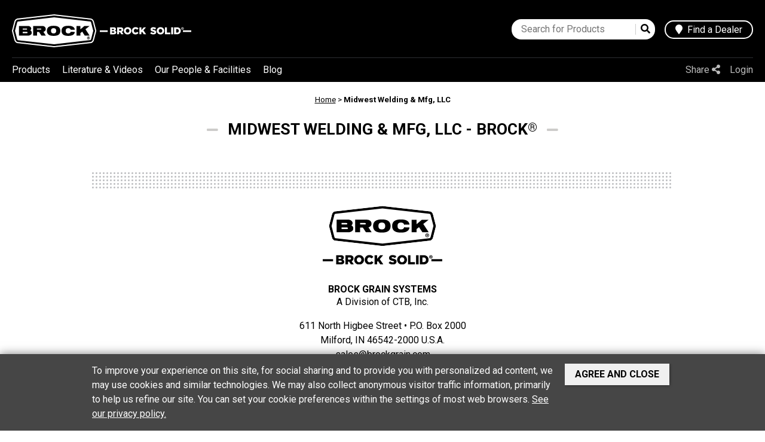

--- FILE ---
content_type: text/html; charset=UTF-8
request_url: https://www.brockgrain.com/brock-dealer/midwest-welding-manufacturing/
body_size: 11603
content:
<!DOCTYPE html><html lang="en-US" prefix="og: http://ogp.me/ns#"><head><meta charset="UTF-8"><meta name="viewport" content="width=device-width, initial-scale=1"><meta name="author" content="Web Design by Digital Hill Multimedia, www.digitalhill.com" /><link rel="profile" href="http://gmpg.org/xfn/11"><title>Midwest Welding &amp; Mfg, LLC &#8211; Brock Grain</title>


<meta name='robots' content='max-image-preview:large' />
<link rel='dns-prefetch' href='//fonts.googleapis.com' />
<link rel='dns-prefetch' href='//use.fontawesome.com' />
<link rel='dns-prefetch' href='//www.googletagmanager.com' />
<link href='https://fonts.gstatic.com' crossorigin rel='preconnect' />
<link rel="alternate" type="application/rss+xml" title="Brock Grain &raquo; Feed" href="https://www.brockgrain.com/feed/" />
<link rel="alternate" type="application/rss+xml" title="Brock Grain &raquo; Comments Feed" href="https://www.brockgrain.com/comments/feed/" />
<link rel="alternate" title="oEmbed (JSON)" type="application/json+oembed" href="https://www.brockgrain.com/wp-json/oembed/1.0/embed?url=https%3A%2F%2Fwww.brockgrain.com%2Fbrock-dealer%2Fmidwest-welding-manufacturing%2F" />
<link rel="alternate" title="oEmbed (XML)" type="text/xml+oembed" href="https://www.brockgrain.com/wp-json/oembed/1.0/embed?url=https%3A%2F%2Fwww.brockgrain.com%2Fbrock-dealer%2Fmidwest-welding-manufacturing%2F&#038;format=xml" />
		<!-- This site uses the Google Analytics by MonsterInsights plugin v9.11.1 - Using Analytics tracking - https://www.monsterinsights.com/ -->
		<!-- Note: MonsterInsights is not currently configured on this site. The site owner needs to authenticate with Google Analytics in the MonsterInsights settings panel. -->
					<!-- No tracking code set -->
				<!-- / Google Analytics by MonsterInsights -->
		<style id='wp-img-auto-sizes-contain-inline-css' type='text/css'>
img:is([sizes=auto i],[sizes^="auto," i]){contain-intrinsic-size:3000px 1500px}
/*# sourceURL=wp-img-auto-sizes-contain-inline-css */
</style>
<style id='wp-emoji-styles-inline-css' type='text/css'>

	img.wp-smiley, img.emoji {
		display: inline !important;
		border: none !important;
		box-shadow: none !important;
		height: 1em !important;
		width: 1em !important;
		margin: 0 0.07em !important;
		vertical-align: -0.1em !important;
		background: none !important;
		padding: 0 !important;
	}
/*# sourceURL=wp-emoji-styles-inline-css */
</style>
<link rel='stylesheet' id='wp-block-library-css' href='https://www.brockgrain.com/wp-includes/css/dist/block-library/style.min.css?ver=6.9' type='text/css' media='all' />
<style id='global-styles-inline-css' type='text/css'>
:root{--wp--preset--aspect-ratio--square: 1;--wp--preset--aspect-ratio--4-3: 4/3;--wp--preset--aspect-ratio--3-4: 3/4;--wp--preset--aspect-ratio--3-2: 3/2;--wp--preset--aspect-ratio--2-3: 2/3;--wp--preset--aspect-ratio--16-9: 16/9;--wp--preset--aspect-ratio--9-16: 9/16;--wp--preset--color--black: #000000;--wp--preset--color--cyan-bluish-gray: #abb8c3;--wp--preset--color--white: #ffffff;--wp--preset--color--pale-pink: #f78da7;--wp--preset--color--vivid-red: #cf2e2e;--wp--preset--color--luminous-vivid-orange: #ff6900;--wp--preset--color--luminous-vivid-amber: #fcb900;--wp--preset--color--light-green-cyan: #7bdcb5;--wp--preset--color--vivid-green-cyan: #00d084;--wp--preset--color--pale-cyan-blue: #8ed1fc;--wp--preset--color--vivid-cyan-blue: #0693e3;--wp--preset--color--vivid-purple: #9b51e0;--wp--preset--color--: #444;--wp--preset--gradient--vivid-cyan-blue-to-vivid-purple: linear-gradient(135deg,rgb(6,147,227) 0%,rgb(155,81,224) 100%);--wp--preset--gradient--light-green-cyan-to-vivid-green-cyan: linear-gradient(135deg,rgb(122,220,180) 0%,rgb(0,208,130) 100%);--wp--preset--gradient--luminous-vivid-amber-to-luminous-vivid-orange: linear-gradient(135deg,rgb(252,185,0) 0%,rgb(255,105,0) 100%);--wp--preset--gradient--luminous-vivid-orange-to-vivid-red: linear-gradient(135deg,rgb(255,105,0) 0%,rgb(207,46,46) 100%);--wp--preset--gradient--very-light-gray-to-cyan-bluish-gray: linear-gradient(135deg,rgb(238,238,238) 0%,rgb(169,184,195) 100%);--wp--preset--gradient--cool-to-warm-spectrum: linear-gradient(135deg,rgb(74,234,220) 0%,rgb(151,120,209) 20%,rgb(207,42,186) 40%,rgb(238,44,130) 60%,rgb(251,105,98) 80%,rgb(254,248,76) 100%);--wp--preset--gradient--blush-light-purple: linear-gradient(135deg,rgb(255,206,236) 0%,rgb(152,150,240) 100%);--wp--preset--gradient--blush-bordeaux: linear-gradient(135deg,rgb(254,205,165) 0%,rgb(254,45,45) 50%,rgb(107,0,62) 100%);--wp--preset--gradient--luminous-dusk: linear-gradient(135deg,rgb(255,203,112) 0%,rgb(199,81,192) 50%,rgb(65,88,208) 100%);--wp--preset--gradient--pale-ocean: linear-gradient(135deg,rgb(255,245,203) 0%,rgb(182,227,212) 50%,rgb(51,167,181) 100%);--wp--preset--gradient--electric-grass: linear-gradient(135deg,rgb(202,248,128) 0%,rgb(113,206,126) 100%);--wp--preset--gradient--midnight: linear-gradient(135deg,rgb(2,3,129) 0%,rgb(40,116,252) 100%);--wp--preset--font-size--small: 13px;--wp--preset--font-size--medium: 20px;--wp--preset--font-size--large: 36px;--wp--preset--font-size--x-large: 42px;--wp--preset--spacing--20: 0.44rem;--wp--preset--spacing--30: 0.67rem;--wp--preset--spacing--40: 1rem;--wp--preset--spacing--50: 1.5rem;--wp--preset--spacing--60: 2.25rem;--wp--preset--spacing--70: 3.38rem;--wp--preset--spacing--80: 5.06rem;--wp--preset--shadow--natural: 6px 6px 9px rgba(0, 0, 0, 0.2);--wp--preset--shadow--deep: 12px 12px 50px rgba(0, 0, 0, 0.4);--wp--preset--shadow--sharp: 6px 6px 0px rgba(0, 0, 0, 0.2);--wp--preset--shadow--outlined: 6px 6px 0px -3px rgb(255, 255, 255), 6px 6px rgb(0, 0, 0);--wp--preset--shadow--crisp: 6px 6px 0px rgb(0, 0, 0);}:where(.is-layout-flex){gap: 0.5em;}:where(.is-layout-grid){gap: 0.5em;}body .is-layout-flex{display: flex;}.is-layout-flex{flex-wrap: wrap;align-items: center;}.is-layout-flex > :is(*, div){margin: 0;}body .is-layout-grid{display: grid;}.is-layout-grid > :is(*, div){margin: 0;}:where(.wp-block-columns.is-layout-flex){gap: 2em;}:where(.wp-block-columns.is-layout-grid){gap: 2em;}:where(.wp-block-post-template.is-layout-flex){gap: 1.25em;}:where(.wp-block-post-template.is-layout-grid){gap: 1.25em;}.has-black-color{color: var(--wp--preset--color--black) !important;}.has-cyan-bluish-gray-color{color: var(--wp--preset--color--cyan-bluish-gray) !important;}.has-white-color{color: var(--wp--preset--color--white) !important;}.has-pale-pink-color{color: var(--wp--preset--color--pale-pink) !important;}.has-vivid-red-color{color: var(--wp--preset--color--vivid-red) !important;}.has-luminous-vivid-orange-color{color: var(--wp--preset--color--luminous-vivid-orange) !important;}.has-luminous-vivid-amber-color{color: var(--wp--preset--color--luminous-vivid-amber) !important;}.has-light-green-cyan-color{color: var(--wp--preset--color--light-green-cyan) !important;}.has-vivid-green-cyan-color{color: var(--wp--preset--color--vivid-green-cyan) !important;}.has-pale-cyan-blue-color{color: var(--wp--preset--color--pale-cyan-blue) !important;}.has-vivid-cyan-blue-color{color: var(--wp--preset--color--vivid-cyan-blue) !important;}.has-vivid-purple-color{color: var(--wp--preset--color--vivid-purple) !important;}.has-black-background-color{background-color: var(--wp--preset--color--black) !important;}.has-cyan-bluish-gray-background-color{background-color: var(--wp--preset--color--cyan-bluish-gray) !important;}.has-white-background-color{background-color: var(--wp--preset--color--white) !important;}.has-pale-pink-background-color{background-color: var(--wp--preset--color--pale-pink) !important;}.has-vivid-red-background-color{background-color: var(--wp--preset--color--vivid-red) !important;}.has-luminous-vivid-orange-background-color{background-color: var(--wp--preset--color--luminous-vivid-orange) !important;}.has-luminous-vivid-amber-background-color{background-color: var(--wp--preset--color--luminous-vivid-amber) !important;}.has-light-green-cyan-background-color{background-color: var(--wp--preset--color--light-green-cyan) !important;}.has-vivid-green-cyan-background-color{background-color: var(--wp--preset--color--vivid-green-cyan) !important;}.has-pale-cyan-blue-background-color{background-color: var(--wp--preset--color--pale-cyan-blue) !important;}.has-vivid-cyan-blue-background-color{background-color: var(--wp--preset--color--vivid-cyan-blue) !important;}.has-vivid-purple-background-color{background-color: var(--wp--preset--color--vivid-purple) !important;}.has-black-border-color{border-color: var(--wp--preset--color--black) !important;}.has-cyan-bluish-gray-border-color{border-color: var(--wp--preset--color--cyan-bluish-gray) !important;}.has-white-border-color{border-color: var(--wp--preset--color--white) !important;}.has-pale-pink-border-color{border-color: var(--wp--preset--color--pale-pink) !important;}.has-vivid-red-border-color{border-color: var(--wp--preset--color--vivid-red) !important;}.has-luminous-vivid-orange-border-color{border-color: var(--wp--preset--color--luminous-vivid-orange) !important;}.has-luminous-vivid-amber-border-color{border-color: var(--wp--preset--color--luminous-vivid-amber) !important;}.has-light-green-cyan-border-color{border-color: var(--wp--preset--color--light-green-cyan) !important;}.has-vivid-green-cyan-border-color{border-color: var(--wp--preset--color--vivid-green-cyan) !important;}.has-pale-cyan-blue-border-color{border-color: var(--wp--preset--color--pale-cyan-blue) !important;}.has-vivid-cyan-blue-border-color{border-color: var(--wp--preset--color--vivid-cyan-blue) !important;}.has-vivid-purple-border-color{border-color: var(--wp--preset--color--vivid-purple) !important;}.has-vivid-cyan-blue-to-vivid-purple-gradient-background{background: var(--wp--preset--gradient--vivid-cyan-blue-to-vivid-purple) !important;}.has-light-green-cyan-to-vivid-green-cyan-gradient-background{background: var(--wp--preset--gradient--light-green-cyan-to-vivid-green-cyan) !important;}.has-luminous-vivid-amber-to-luminous-vivid-orange-gradient-background{background: var(--wp--preset--gradient--luminous-vivid-amber-to-luminous-vivid-orange) !important;}.has-luminous-vivid-orange-to-vivid-red-gradient-background{background: var(--wp--preset--gradient--luminous-vivid-orange-to-vivid-red) !important;}.has-very-light-gray-to-cyan-bluish-gray-gradient-background{background: var(--wp--preset--gradient--very-light-gray-to-cyan-bluish-gray) !important;}.has-cool-to-warm-spectrum-gradient-background{background: var(--wp--preset--gradient--cool-to-warm-spectrum) !important;}.has-blush-light-purple-gradient-background{background: var(--wp--preset--gradient--blush-light-purple) !important;}.has-blush-bordeaux-gradient-background{background: var(--wp--preset--gradient--blush-bordeaux) !important;}.has-luminous-dusk-gradient-background{background: var(--wp--preset--gradient--luminous-dusk) !important;}.has-pale-ocean-gradient-background{background: var(--wp--preset--gradient--pale-ocean) !important;}.has-electric-grass-gradient-background{background: var(--wp--preset--gradient--electric-grass) !important;}.has-midnight-gradient-background{background: var(--wp--preset--gradient--midnight) !important;}.has-small-font-size{font-size: var(--wp--preset--font-size--small) !important;}.has-medium-font-size{font-size: var(--wp--preset--font-size--medium) !important;}.has-large-font-size{font-size: var(--wp--preset--font-size--large) !important;}.has-x-large-font-size{font-size: var(--wp--preset--font-size--x-large) !important;}
/*# sourceURL=global-styles-inline-css */
</style>

<style id='classic-theme-styles-inline-css' type='text/css'>
/*! This file is auto-generated */
.wp-block-button__link{color:#fff;background-color:#32373c;border-radius:9999px;box-shadow:none;text-decoration:none;padding:calc(.667em + 2px) calc(1.333em + 2px);font-size:1.125em}.wp-block-file__button{background:#32373c;color:#fff;text-decoration:none}
/*# sourceURL=/wp-includes/css/classic-themes.min.css */
</style>
<link rel='stylesheet' id='ctb-googlefonts-css' href='https://fonts.googleapis.com/css2?family=Roboto+Condensed:ital,wght@0,300;0,400;0,700;1,300;1,400;1,700&#038;family=Roboto:ital,wght@0,300;0,400;0,700;1,300;1,400;1,700&#038;display=swap' type='text/css' media='all' />
<link rel='stylesheet' id='font-awesome-css' href='https://use.fontawesome.com/releases/v5.3.1/css/all.css?ver=6.9' type='text/css' media='all' />
<link rel='stylesheet' id='dhwp-header-menu-css' href='https://www.brockgrain.com/wp-content/themes/dhwp-base/assets/css/header_menu.css?ver=6.9' type='text/css' media='all' />
<link rel='stylesheet' id='wp-gutenberg-css' href='https://www.brockgrain.com/wp-content/themes/dhwp-base/assets/css/wp-gutenberg-blocks.css?ver=1.28' type='text/css' media='all' />
<link rel='stylesheet' id='normalize7-css' href='https://www.brockgrain.com/wp-content/themes/dhwp-base/assets/css/normalize7.css?ver=1.0.0' type='text/css' media='all' />
<link rel='stylesheet' id='dhwp-base-css' href='https://www.brockgrain.com/wp-content/themes/dhwp-base/assets/css/dhwp-base.css?ver=1.0.0' type='text/css' media='all' />
<link rel='stylesheet' id='dhwp-template-css' href='https://www.brockgrain.com/wp-content/themes/brock/assets/css/dhwp-template.css?ver=1.28' type='text/css' media='all' />
<link rel='stylesheet' id='dhwp-child-style-css' href='https://www.brockgrain.com/wp-content/themes/brock/style.css?ver=1.28' type='text/css' media='all' />
<link rel='stylesheet' id='dhwp-cols-float-css' href='https://www.brockgrain.com/wp-content/themes/dhwp-base/assets/css/dhwp-cols-float.css?ver=1.0.0' type='text/css' media='all' />
<link rel='stylesheet' id='dhwp-cols-flex-css' href='https://www.brockgrain.com/wp-content/themes/dhwp-base/assets/css/dhwp-cols-flex.css?ver=1.0.0' type='text/css' media='all' />
<link rel='stylesheet' id='dhwp-cols-grid-css' href='https://www.brockgrain.com/wp-content/themes/dhwp-base/assets/css/dhwp-cols-grid.css?ver=1.0.0' type='text/css' media='all' />
<link rel='stylesheet' id='tablepress-default-css' href='https://www.brockgrain.com/wp-content/tablepress-combined.min.css?ver=51' type='text/css' media='all' />
<style id='kadence-blocks-global-variables-inline-css' type='text/css'>
:root {--global-kb-font-size-sm:clamp(0.8rem, 0.73rem + 0.217vw, 0.9rem);--global-kb-font-size-md:clamp(1.1rem, 0.995rem + 0.326vw, 1.25rem);--global-kb-font-size-lg:clamp(1.75rem, 1.576rem + 0.543vw, 2rem);--global-kb-font-size-xl:clamp(2.25rem, 1.728rem + 1.63vw, 3rem);--global-kb-font-size-xxl:clamp(2.5rem, 1.456rem + 3.26vw, 4rem);--global-kb-font-size-xxxl:clamp(2.75rem, 0.489rem + 7.065vw, 6rem);}:root {--global-palette1: #3182CE;--global-palette2: #2B6CB0;--global-palette3: #1A202C;--global-palette4: #2D3748;--global-palette5: #4A5568;--global-palette6: #718096;--global-palette7: #EDF2F7;--global-palette8: #F7FAFC;--global-palette9: #ffffff;}
/*# sourceURL=kadence-blocks-global-variables-inline-css */
</style>
<!--n2css--><script type="text/javascript" src="https://www.brockgrain.com/wp-includes/js/jquery/jquery.min.js?ver=3.7.1" id="jquery-core-js"></script>
<script type="text/javascript" src="https://www.brockgrain.com/wp-includes/js/jquery/jquery-migrate.min.js?ver=3.4.1" id="jquery-migrate-js"></script>
<link rel="https://api.w.org/" href="https://www.brockgrain.com/wp-json/" /><link rel="alternate" title="JSON" type="application/json" href="https://www.brockgrain.com/wp-json/wp/v2/brock_dealer/11242" /><link rel="EditURI" type="application/rsd+xml" title="RSD" href="https://www.brockgrain.com/xmlrpc.php?rsd" />
<meta name="generator" content="WordPress 6.9" />
<link rel="canonical" href="https://www.brockgrain.com/brock-dealer/midwest-welding-manufacturing/" />
<link rel='shortlink' href='https://www.brockgrain.com/?p=11242' />
<meta name="generator" content="Site Kit by Google 1.170.0" />
<!-- Google Tag Manager snippet added by Site Kit -->
<script type="text/javascript">
/* <![CDATA[ */

			( function( w, d, s, l, i ) {
				w[l] = w[l] || [];
				w[l].push( {'gtm.start': new Date().getTime(), event: 'gtm.js'} );
				var f = d.getElementsByTagName( s )[0],
					j = d.createElement( s ), dl = l != 'dataLayer' ? '&l=' + l : '';
				j.async = true;
				j.src = 'https://www.googletagmanager.com/gtm.js?id=' + i + dl;
				f.parentNode.insertBefore( j, f );
			} )( window, document, 'script', 'dataLayer', 'GTM-5KWKZVP' );
			
/* ]]> */
</script>

<!-- End Google Tag Manager snippet added by Site Kit -->
<link rel="icon" href="https://www.brockgrain.com/wp-content/uploads/2025/05/cropped-Brock-Bin-Logo_512-square-32x32.png" sizes="32x32" />
<link rel="icon" href="https://www.brockgrain.com/wp-content/uploads/2025/05/cropped-Brock-Bin-Logo_512-square-192x192.png" sizes="192x192" />
<link rel="apple-touch-icon" href="https://www.brockgrain.com/wp-content/uploads/2025/05/cropped-Brock-Bin-Logo_512-square-180x180.png" />
<meta name="msapplication-TileImage" content="https://www.brockgrain.com/wp-content/uploads/2025/05/cropped-Brock-Bin-Logo_512-square-270x270.png" />
</head><body class="wp-singular brock_dealer-template-default single single-brock_dealer postid-11242 wp-theme-dhwp-base wp-child-theme-brock"><div class="dhheaders"><div class="content-area clearfix"><header class="masthead"><a href="/" class="logo-container"></a><div class="search-wrap"><form class="search-site" action="/"><input placeholder="Search for Products" name="s"><button type="submit"><i class="fas fa-search"></i></button></form><a href="/dealer-locator/"><i class="fas fa-map-marker"></i> &nbsp;Find a Dealer</a></div></header><header class="navigation clearfix"><div class="tools-wrap"><select name="lang_choice_1" id="lang_choice_1">
	<option value="en" selected='selected'>English</option>

</select>
<script type="text/javascript">
					//<![CDATA[
					var urls_1 = {"en":"https:\/\/www.brockgrain.com\/"};
					document.getElementById( "lang_choice_1" ).onchange = function() {
						location.href = urls_1[this.value];
					}
					//]]>
				</script><a href="#" class="share-brock">Share <i class="fas fa-share-alt"></i></a><a href="http://www.brockmarketplace.com" target="_blank">Login</a></div><div class="brockmenu-wrap"><p class="toggle-menu"><i class="fas fa-bars"></i> Menu</p><div class="menu-main-menu-container"><ul id="menu-main-menu" class="brockmenu"><li id="menu-item-6343" class="menu-item menu-item-type-taxonomy menu-item-object-brock-category menu-item-has-children menu-brock-category menu-item-6343"><a href="https://www.brockgrain.com/brock-category/products/">Products</a>
<ul class="sub-menu">
	<li id="menu-item-6387" class="menu-item menu-item-type-taxonomy menu-item-object-brock-category menu-item-has-children menu-brock-category menu-item-6387"><a href="https://www.brockgrain.com/brock-category/grain-storage/">Grain Storage</a>
	<ul class="sub-menu">
		<li id="menu-item-6389" class="menu-item menu-item-type-taxonomy menu-item-object-brock-category menu-item-has-children menu-brock-category menu-item-6389"><a href="https://www.brockgrain.com/brock-category/grain-bins/">Grain Bins</a>
		<ul class="sub-menu">
			<li id="menu-item-6466" class="menu-item menu-item-type-post_type menu-item-object-brock-product menu-brock-product menu-item-6466"><a href="https://www.brockgrain.com/brock-product/everest-commercial-grain-bins/">EVEREST® Grain Bins</a></li>
			<li id="menu-item-8786" class="menu-item menu-item-type-post_type menu-item-object-brock-product menu-brock-product menu-item-8786"><a href="https://www.brockgrain.com/brock-product/on-farm-grain-bins/">On-Farm Grain Bins</a></li>
			<li id="menu-item-6509" class="menu-item menu-item-type-post_type menu-item-object-brock-product menu-brock-product menu-item-6509"><a href="https://www.brockgrain.com/brock-product/stiffened-hopper-bins/">EVEREST® Holding Bins</a></li>
			<li id="menu-item-11979" class="menu-item menu-item-type-custom menu-item-object-custom menu-item-11979"><a href="https://www.brockgrain.com/brock-product/on-farm-holding-bins/">On-Farm Holding Bins</a></li>
		</ul>
</li>
		<li id="menu-item-6390" class="menu-item menu-item-type-taxonomy menu-item-object-brock-category menu-item-has-children menu-brock-category menu-item-6390"><a href="https://www.brockgrain.com/brock-category/grain-bin-accessories/">Grain Bin Accessories</a>
		<ul class="sub-menu">
			<li id="menu-item-6510" class="menu-item menu-item-type-post_type menu-item-object-brock-product menu-brock-product menu-item-6510"><a href="https://www.brockgrain.com/brock-product/tri-corr-aeration-floor-with-parthenon-support/">TRI-CORR® Aeration Floor With PARTHENON® Support</a></li>
			<li id="menu-item-6399" class="menu-item menu-item-type-post_type menu-item-object-brock-product menu-brock-product menu-item-6399"><a href="https://www.brockgrain.com/brock-product/ladders-security-doors/">Ladders &#038; Security Doors</a></li>
			<li id="menu-item-6511" class="menu-item menu-item-type-post_type menu-item-object-brock-product menu-brock-product menu-item-6511"><a href="https://www.brockgrain.com/brock-product/shur-step-bin-stairs/">SHUR-STEP® Bin Stairs</a></li>
			<li id="menu-item-6512" class="menu-item menu-item-type-post_type menu-item-object-brock-product menu-brock-product menu-item-6512"><a href="https://www.brockgrain.com/brock-product/well-gard-discharge-guards/">WELL-GARD® Discharge Guards</a></li>
			<li id="menu-item-6398" class="menu-item menu-item-type-post_type menu-item-object-brock-product menu-brock-product menu-item-6398"><a href="https://www.brockgrain.com/brock-product/walk-through-bin-entry-doors/">LATCH-LOCK® Bin Entry Doors</a></li>
			<li id="menu-item-11981" class="menu-item menu-item-type-custom menu-item-object-custom menu-item-11981"><a href="https://www.brockgrain.com/brock-product/mid-roof-walkarounds/">Mid-Roof Walkarounds</a></li>
			<li id="menu-item-6513" class="menu-item menu-item-type-post_type menu-item-object-brock-product menu-brock-product menu-item-6513"><a href="https://www.brockgrain.com/brock-product/roof-eave-vent-system/">Roof Eave Vent System</a></li>
			<li id="menu-item-6514" class="menu-item menu-item-type-post_type menu-item-object-brock-product menu-brock-product menu-item-6514"><a href="https://www.brockgrain.com/brock-product/gravity-roof-vents/">Gravity Roof Vents</a></li>
			<li id="menu-item-6397" class="menu-item menu-item-type-post_type menu-item-object-brock-product menu-brock-product menu-item-6397"><a href="https://www.brockgrain.com/brock-product/grain-spreaders/">Grain Spreaders</a></li>
		</ul>
</li>
		<li id="menu-item-6931" class="menu-item menu-item-type-taxonomy menu-item-object-brock-category menu-item-has-children menu-brock-category menu-item-6931"><a href="https://www.brockgrain.com/brock-category/fans-heaters/">Fans &amp; Heaters</a>
		<ul class="sub-menu">
			<li id="menu-item-6930" class="menu-item menu-item-type-post_type menu-item-object-brock-product menu-brock-product menu-item-6930"><a href="https://www.brockgrain.com/brock-product/centrifugal-fans/">Centrifugal Fans</a></li>
			<li id="menu-item-6929" class="menu-item menu-item-type-post_type menu-item-object-brock-product menu-brock-product menu-item-6929"><a href="https://www.brockgrain.com/brock-product/centrifugal-in-line-fans/">Centrifugal In-Line Fans</a></li>
			<li id="menu-item-6928" class="menu-item menu-item-type-post_type menu-item-object-brock-product menu-brock-product menu-item-6928"><a href="https://www.brockgrain.com/brock-product/double-inlet-fans/">Double-Inlet Fans</a></li>
			<li id="menu-item-6927" class="menu-item menu-item-type-post_type menu-item-object-brock-product menu-brock-product menu-item-6927"><a href="https://www.brockgrain.com/brock-product/axial-fans/">Axial Fans</a></li>
			<li id="menu-item-6925" class="menu-item menu-item-type-post_type menu-item-object-brock-product menu-brock-product menu-item-6925"><a href="https://www.brockgrain.com/brock-product/direct-engine-drive-fans/">Direct Engine-Drive Fans</a></li>
			<li id="menu-item-6926" class="menu-item menu-item-type-post_type menu-item-object-brock-product menu-brock-product menu-item-6926"><a href="https://www.brockgrain.com/brock-product/heaters/">Heaters</a></li>
			<li id="menu-item-6924" class="menu-item menu-item-type-post_type menu-item-object-brock-product menu-brock-product menu-item-6924"><a href="https://www.brockgrain.com/brock-product/controls/">Controls</a></li>
		</ul>
</li>
		<li id="menu-item-6391" class="menu-item menu-item-type-taxonomy menu-item-object-brock-category menu-item-has-children menu-brock-category menu-item-6391"><a href="https://www.brockgrain.com/brock-category/grain-bin-sweeps/">Grain Bin Sweeps</a>
		<ul class="sub-menu">
			<li id="menu-item-6502" class="menu-item menu-item-type-post_type menu-item-object-brock-product menu-brock-product menu-item-6502"><a href="https://www.brockgrain.com/brock-product/1500-series-power-sweep/">1500 Series Power Sweep</a></li>
			<li id="menu-item-6504" class="menu-item menu-item-type-post_type menu-item-object-brock-product menu-brock-product menu-item-6504"><a href="https://www.brockgrain.com/brock-product/3500-series-commercial-sweep/">3500 Series Commercial Sweep</a></li>
			<li id="menu-item-6505" class="menu-item menu-item-type-post_type menu-item-object-brock-product menu-brock-product menu-item-6505"><a href="https://www.brockgrain.com/brock-product/maverik-4000-series-bin-sweep/">MAVERIK® 4000 Series Bin Sweep</a></li>
		</ul>
</li>
		<li id="menu-item-6530" class="menu-item menu-item-type-taxonomy menu-item-object-brock-category menu-item-has-children menu-brock-category menu-item-6530"><a href="https://www.brockgrain.com/brock-category/temporary-storage/">Temporary Storage</a>
		<ul class="sub-menu">
			<li id="menu-item-6533" class="menu-item menu-item-type-post_type menu-item-object-brock-product menu-brock-product menu-item-6533"><a href="https://www.brockgrain.com/brock-product/temporary-storage/">Temporary Storage</a></li>
		</ul>
</li>
		<li id="menu-item-6517" class="menu-item menu-item-type-taxonomy menu-item-object-brock-category menu-item-has-children menu-brock-category menu-item-6517"><a href="https://www.brockgrain.com/brock-category/temporary-storage-accessories/">Temporary Storage Accessories</a>
		<ul class="sub-menu">
			<li id="menu-item-6515" class="menu-item menu-item-type-post_type menu-item-object-brock-product menu-brock-product menu-item-6515"><a href="https://www.brockgrain.com/brock-product/drive-over-conveyors/">Drive-Over Conveyors</a></li>
			<li id="menu-item-7936" class="menu-item menu-item-type-post_type menu-item-object-brock-product menu-brock-product menu-item-7936"><a href="https://www.brockgrain.com/brock-product/grain-transport-conveyors/">Grain Transport Conveyors</a></li>
		</ul>
</li>
	</ul>
</li>
	<li id="menu-item-6385" class="menu-item menu-item-type-taxonomy menu-item-object-brock-category menu-item-has-children menu-brock-category menu-item-6385"><a href="https://www.brockgrain.com/brock-category/grain-drying-conditioning/">Grain Drying &amp; Conditioning</a>
	<ul class="sub-menu">
		<li id="menu-item-6532" class="menu-item menu-item-type-taxonomy menu-item-object-brock-category menu-item-has-children menu-brock-category menu-item-6532"><a href="https://www.brockgrain.com/brock-category/grain-dryers/">Grain Dryers</a>
		<ul class="sub-menu">
			<li id="menu-item-12591" class="menu-item menu-item-type-custom menu-item-object-custom menu-item-12591"><a href="https://www.brockgrain.com/brock-product/vector/">VECTOR® ENERGY MISER® Mixed Flow Dryer</a></li>
			<li id="menu-item-6526" class="menu-item menu-item-type-post_type menu-item-object-brock-product menu-brock-product menu-item-6526"><a href="https://www.brockgrain.com/brock-product/superb-energy-miser-sq-series-dryer/">SUPERB ENERGY MISER® SQ Series Dryer</a></li>
			<li id="menu-item-6521" class="menu-item menu-item-type-post_type menu-item-object-brock-product menu-brock-product menu-item-6521"><a href="https://www.brockgrain.com/brock-product/meyer-energy-miser-tower-dryer/">MEYER ENERGY MISER® Tower Dryer</a></li>
			<li id="menu-item-6519" class="menu-item menu-item-type-post_type menu-item-object-brock-product menu-brock-product menu-item-6519"><a href="https://www.brockgrain.com/brock-product/commercial-tower-grain-dryer/">Commercial Tower Grain Dryer</a></li>
			<li id="menu-item-6520" class="menu-item menu-item-type-post_type menu-item-object-brock-product menu-brock-product menu-item-6520"><a href="https://www.brockgrain.com/brock-product/intui-dry-dryer-control/">INTUI-DRY® Dryer Control</a></li>
			<li id="menu-item-12592" class="menu-item menu-item-type-custom menu-item-object-custom menu-item-12592"><a href="https://www.brockgrain.com/brock-product/truegrain-moisture-sensor-system/">TrueGrain™ Moisture Sensor System</a></li>
		</ul>
</li>
		<li id="menu-item-6393" class="menu-item menu-item-type-taxonomy menu-item-object-brock-category menu-item-has-children menu-brock-category menu-item-6393"><a href="https://www.brockgrain.com/brock-category/pneumatic-conveying-systems/">Pneumatic Conveying Systems</a>
		<ul class="sub-menu">
			<li id="menu-item-6523" class="menu-item menu-item-type-post_type menu-item-object-brock-product menu-brock-product menu-item-6523"><a href="https://www.brockgrain.com/brock-product/super-air-blower-package/">SUPER-AIR® Blower Package</a></li>
			<li id="menu-item-6522" class="menu-item menu-item-type-post_type menu-item-object-brock-product menu-brock-product menu-item-6522"><a href="https://www.brockgrain.com/brock-product/super-air-airlock-package/">SUPER-AIR® Airlock Package</a></li>
			<li id="menu-item-6524" class="menu-item menu-item-type-post_type menu-item-object-brock-product menu-brock-product menu-item-6524"><a href="https://www.brockgrain.com/brock-product/super-air-cyclone/">SUPER-AIR® Cyclone</a></li>
			<li id="menu-item-6525" class="menu-item menu-item-type-post_type menu-item-object-brock-product menu-brock-product menu-item-6525"><a href="https://www.brockgrain.com/brock-product/super-air-distributor/">SUPER-AIR® Distributor</a></li>
		</ul>
</li>
	</ul>
</li>
	<li id="menu-item-6386" class="menu-item menu-item-type-taxonomy menu-item-object-brock-category menu-item-has-children menu-brock-category menu-item-6386"><a href="https://www.brockgrain.com/brock-category/grain-handling/">Grain Handling</a>
	<ul class="sub-menu">
		<li id="menu-item-6392" class="menu-item menu-item-type-taxonomy menu-item-object-brock-category menu-item-has-children menu-brock-category menu-item-6392"><a href="https://www.brockgrain.com/brock-category/conveyors/">Conveyors</a>
		<ul class="sub-menu">
			<li id="menu-item-6501" class="menu-item menu-item-type-post_type menu-item-object-brock-product menu-brock-product menu-item-6501"><a href="https://www.brockgrain.com/brock-product/enclosed-roller-belt-conveyors/">Enclosed Roller-Belt Conveyors</a></li>
			<li id="menu-item-9205" class="menu-item menu-item-type-post_type menu-item-object-brock-product menu-brock-product menu-item-9205"><a href="https://www.brockgrain.com/brock-product/horizontal-drag-conveyors/">Horizontal Drag Conveyors</a></li>
			<li id="menu-item-9204" class="menu-item menu-item-type-post_type menu-item-object-brock-product menu-brock-product menu-item-9204"><a href="https://www.brockgrain.com/brock-product/curved-incline-drag-conveyors/">Curved Incline Drag Conveyors</a></li>
			<li id="menu-item-9203" class="menu-item menu-item-type-post_type menu-item-object-brock-product menu-brock-product menu-item-9203"><a href="https://www.brockgrain.com/brock-product/tube-conveyors/">GrainDrive™ Tube Conveyors</a></li>
		</ul>
</li>
		<li id="menu-item-6499" class="menu-item menu-item-type-post_type menu-item-object-brock-product menu-brock-product menu-item-6499"><a href="https://www.brockgrain.com/brock-product/distributors/">Distributors</a></li>
		<li id="menu-item-6498" class="menu-item menu-item-type-post_type menu-item-object-brock-product menu-brock-product menu-item-6498"><a href="https://www.brockgrain.com/brock-product/bucket-elevators/">Bucket Elevators</a></li>
	</ul>
</li>
	<li id="menu-item-6388" class="menu-item menu-item-type-taxonomy menu-item-object-brock-category menu-item-has-children menu-brock-category menu-item-6388"><a href="https://www.brockgrain.com/brock-category/grain-structures/">Grain Structures</a>
	<ul class="sub-menu">
		<li id="menu-item-6935" class="menu-item menu-item-type-taxonomy menu-item-object-brock-category menu-item-has-children menu-brock-category menu-item-6935"><a href="https://www.brockgrain.com/brock-category/grain-structures/">Grain Structures</a>
		<ul class="sub-menu">
			<li id="menu-item-6497" class="menu-item menu-item-type-post_type menu-item-object-brock-product menu-brock-product menu-item-6497"><a href="https://www.brockgrain.com/brock-product/catwalks/">Catwalks</a></li>
			<li id="menu-item-6496" class="menu-item menu-item-type-post_type menu-item-object-brock-product menu-brock-product menu-item-6496"><a href="https://www.brockgrain.com/brock-product/towers/">Towers</a></li>
		</ul>
</li>
	</ul>
</li>
	<li id="menu-item-6384" class="menu-item menu-item-type-taxonomy menu-item-object-brock-category menu-item-has-children menu-brock-category menu-item-6384"><a href="https://www.brockgrain.com/brock-category/feed-storage-handling/">Feed Storage &amp; Handling</a>
	<ul class="sub-menu">
		<li id="menu-item-6945" class="menu-item menu-item-type-taxonomy menu-item-object-brock-category menu-item-has-children menu-brock-category menu-item-6945"><a href="https://www.brockgrain.com/brock-category/feed-storage/">Feed Storage</a>
		<ul class="sub-menu">
			<li id="menu-item-6494" class="menu-item menu-item-type-post_type menu-item-object-brock-product menu-brock-product menu-item-6494"><a href="https://www.brockgrain.com/brock-product/all-out-feed-bin-system/">ALL-OUT® Feed Bin System</a></li>
		</ul>
</li>
		<li id="menu-item-6394" class="menu-item menu-item-type-taxonomy menu-item-object-brock-category menu-item-has-children menu-brock-category menu-item-6394"><a href="https://www.brockgrain.com/brock-category/accessories/">Accessories</a>
		<ul class="sub-menu">
			<li id="menu-item-6493" class="menu-item menu-item-type-post_type menu-item-object-brock-product menu-brock-product menu-item-6493"><a href="https://www.brockgrain.com/brock-product/feed-bin-hopper-valve-kit/">Feed Bin Hopper Valve Kit</a></li>
			<li id="menu-item-6492" class="menu-item menu-item-type-post_type menu-item-object-brock-product menu-brock-product menu-item-6492"><a href="https://www.brockgrain.com/brock-product/feed-bin-boots-transitions/">Feed Bin Boots &#038; Transitions</a></li>
			<li id="menu-item-6491" class="menu-item menu-item-type-post_type menu-item-object-brock-product menu-brock-product menu-item-6491"><a href="https://www.brockgrain.com/brock-product/feed-bin-ladder-security-door/">Feed Bin Ladder Security Door</a></li>
		</ul>
</li>
		<li id="menu-item-6396" class="menu-item menu-item-type-taxonomy menu-item-object-brock-category menu-item-has-children menu-brock-category menu-item-6396"><a href="https://www.brockgrain.com/brock-category/feed-conveying-systems/">Feed Conveying Systems</a>
		<ul class="sub-menu">
			<li id="menu-item-6490" class="menu-item menu-item-type-post_type menu-item-object-brock-product menu-brock-product menu-item-6490"><a href="https://www.brockgrain.com/brock-product/flex-auger-conveying-systems/">FLEX-AUGER® Conveying Systems</a></li>
			<li id="menu-item-6489" class="menu-item menu-item-type-post_type menu-item-object-brock-product menu-brock-product menu-item-6489"><a href="https://www.brockgrain.com/brock-product/rigid-auger-conveying-systems/">Rigid Auger Conveying Systems</a></li>
		</ul>
</li>
	</ul>
</li>
</ul>
</li>
<li id="menu-item-5504" class="menu-item menu-item-type-post_type menu-item-object-page menu-item-5504"><a href="https://www.brockgrain.com/documents-videos/">Literature &#038; Videos</a></li>
<li id="menu-item-8381" class="menu-item menu-item-type-post_type menu-item-object-page menu-item-8381"><a href="https://www.brockgrain.com/our-people-facilities/">Our People &#038; Facilities</a></li>
<li id="menu-item-12756" class="menu-item menu-item-type-custom menu-item-object-custom menu-item-12756"><a target="_blank" href="https://blog.brockgrain.com/">Blog</a></li>
<li id="menu-item-6448" class="menu-item menu-item-type-post_type menu-item-object-page current_page_parent menu-item-6448"><a href="https://www.brockgrain.com/news/">News</a></li>
<li id="menu-item-6447" class="menu-item menu-item-type-post_type menu-item-object-page menu-item-6447"><a href="https://www.brockgrain.com/tradeshows-events/">Tradeshows &#038; Events</a></li>
<li id="menu-item-5499" class="menu-item menu-item-type-custom menu-item-object-custom menu-item-5499"><a href="https://www.ctbinc.com/careers/">Employment</a></li>
<li id="menu-item-5500" class="menu-item menu-item-type-custom menu-item-object-custom menu-item-5500"><a href="https://orders.corp-imaging.com/brock/">The Brock Shop</a></li>
<li id="menu-item-5501" class="menu-item menu-item-type-custom menu-item-object-custom menu-item-5501"><a target="_blank" href="http://www.brockmarketplace.com">Dealer Login</a></li>
</ul></div></div></header></div><header class="widget-area dhwidget-area dhheader social-links"><div class="content-area dhwidget-inline"><ul><li><a href="https://www.facebook.com/sharer/sharer.php?u=https://www.brockgrain.com/brock-dealer/midwest-welding-manufacturing&t=" title="Share on Facebook" target="_blank"><img src="https://www.brockgrain.com/wp-content/themes/brock/assets/images/social-facebook.svg"></a></li><li><a href="https://twitter.com/intent/tweet?source=https://www.brockgrain.com/brock-dealer/midwest-welding-manufacturing&text=https://www.brockgrain.com/brock-dealer/midwest-welding-manufacturing" target="_blank" title="Tweet"><img src="https://www.brockgrain.com/wp-content/themes/brock/assets/images/social-twitter.svg"></a></li><li><em class="slc"><a href="https://www.pinterest.com/pin/create/button/" data-pin-do="buttonBookmark" data-pin-tall="true" data-pin-round="true"><img src="https://www.brockgrain.com/wp-content/themes/brock/assets/images/social-pinterest.svg"></a></em></li><script async defer src="//assets.pinterest.com/js/pinit.js"></script><li><a href="https://www.linkedin.com/shareArticle?mini=true&url=https://www.brockgrain.com/brock-dealer/midwest-welding-manufacturing&title=&summary=&source=https://www.brockgrain.com/brock-dealer/midwest-welding-manufacturing" target="_blank" title="Share on LinkedIn"><img src="https://www.brockgrain.com/wp-content/themes/brock/assets/images/social-linkedin.svg"></a></li><li><a href="mailto:?subject=https://www.brockgrain.com/brock-dealer/midwest-welding-manufacturing&body=https://www.brockgrain.com/brock-dealer/midwest-welding-manufacturing" title="Email"><img src="https://www.brockgrain.com/wp-content/themes/brock/assets/images/social-email.svg"></a></li><li><em class="slc"><a href="#" onclick="stop(event);window.print();return false;" title="Print"><i class="fas fa-print"  style="color:#2d2f32;background-color:#fff;width:32px;height:32px;line-height:32px;text-align:center;border-radius:16px;margin-bottom:8px;"></i></a></em></li><li><img class="share-brock" src="https://www.brockgrain.com/wp-content/themes/brock/assets/images/social-cancel.svg"></li></ul></div></header></div><div id='floating-menu'><a href='/' class='logo'></a><span class="current-location"><i class="fas fa-chevron-right"></i>Midwest Welding &amp; Mfg, LLC</span><span id="brock-divider-location-container"><select id="brock-divider-location"></select><span></span></span><a href="/dealer-locator/" class="brock-button find-a-dealer"><i class="fas fa-map-marker"></i> &nbsp;Find a Dealer</a><i class="fas fa-chevron-up" id="back-to-top"></i></div><div id='floating-menu2'><a href='/' class='logo'></a><span class="current-location"><i class="fas fa-chevron-right"></i>Midwest Welding &amp; Mfg, LLC</span><a href="/" class="brock-button">&nbsp;Back to Website</a></div><main class="dhmain clearfix"><div class="content-area clearfix"><div class='brock-category-breadcrumb'><a href='https://www.brockgrain.com' style=''>Home</a> > <span style='font-weight:bold;'>Midwest Welding &amp; Mfg, LLC</span></div><div class='brock-category-header uppercase'><i class='fas fa-minus'></i>Midwest Welding &amp; Mfg, LLC - BROCK<sup>&reg;</sup><i class='fas fa-minus'></i></div></div></main><footer class="widget-area dhwidget-area dhfooter footer"><div class="content-area"><hr class="dots"><img class="logo-footer" src="/wp-content/themes/brock/assets/images/logo-brock-vertical-footer.svg" alt="Brock Solid Logo"><h5>BROCK GRAIN SYSTEMS </h5>A Division of CTB, Inc.<br><p>611 North Higbee Street &bull; P.O. Box 2000<br>Milford, IN 46542-2000 U.S.A.<br><a href="mailto:sales@brockgrain.com">sales@brockgrain.com</a></br><a href="tel:+18666584191">+1-866-658-4191</a><br></p><div><a href='https://www.facebook.com/BrockGrain' class='facebook_link' target='_blank'></a><a href='https://twitter.com/BrockGrain' class='twitter_link' target='_blank'></a><a href='https://www.youtube.com/@BrockGrain' class='youtube_link' target='_blank'></a><a href='https://www.instagram.com/brockgrain/' class='instagram_link' target='_blank'></a><a href='https://www.linkedin.com/company/brockgrain/' class='linkedin_link' target='_blank'></a></div><div class="footer-menu dhwidget-inline"><div class="menu-footer-menu-container"><ul id="menu-footer-menu" class="menu"><li id="menu-item-4124" class="menu-item menu-item-type-custom menu-item-object-custom menu-item-4124"><a target="_blank" href="https://www.ctbinc.com/careers/">Employment</a></li>
<li id="menu-item-4125" class="menu-item menu-item-type-custom menu-item-object-custom menu-item-4125"><a target="_blank" href="https://orders.corp-imaging.com/brock/">The Brock Shop</a></li>
<li id="menu-item-4126" class="menu-item menu-item-type-custom menu-item-object-custom menu-item-4126"><a target="_blank" href="http://www.brockmarketplace.com">Dealer Login</a></li>
</ul></div></div><p class="ctb-info"><img src="/wp-content/themes/brock/assets/images/footer-logo.jpg" alt="CTB, A Berkshire Hathaway Company"><br><br><small>CTB, Inc. (<a href='https://www.ctbinc.com' target='_blank'>ctbinc.com</a>) is a leading global designer and maker of systems and solutions for storing, conveying and preserving grain; producing poultry, pigs and eggs; and processing poultry and other foods. The company also produces buildings, stables, software for food processing and products for various other applications.</small></p><a href="https://mysilo.com/en/" title="wheat silo" style="color: white;">wheat silo</a><a href="https://mysilo.com/en/" title="grain silo" style="color: white;">grain silo</a><a href="https://mysilo.com/en/" title="grain storage" style="color: white;">grain storage</a><a href="https://aksarayaknuryemekfabrikasi.com/" title="aksaray yemek fabrikası" style="color: white;">aksaray yemek fabrikası</a></div></footer><footer class="widget-area dhwidget-area dhfooter postfooter"><div class="content-area clearfix"><span>Copyright &copy; 2026 CTB, Inc. All Rights Reserved.</span><span class='dhwidget-inline'><div class="menu-postfooter-menu-container"><ul id="menu-postfooter-menu" class="menu"><li id="menu-item-7127" class="menu-item menu-item-type-custom menu-item-object-custom menu-item-7127"><a target="_blank" href="https://www.ctbinc.com/legal/">Legal Notices</a></li>
<li id="menu-item-4128" class="menu-item menu-item-type-custom menu-item-object-custom menu-item-4128"><a target="_blank" href="https://www.ctbinc.com/animal-care/">Animal Care</a></li>
</ul></div></span></div></footer><div class="cookiedisclaimer"><div class="content-area dhflex-wrap"><p class="dhflex width-80 tablet-70 phone-100">To improve your experience on this site, for social sharing and to provide you with personalized ad content, we may use cookies and similar technologies. We may also collect anonymous visitor traffic information, primarily to help us refine our site. You can set your cookie preferences within the settings of most web browsers. <a href="/privacy">See our privacy policy.</a></p><p class="dhflex width-20 tablet-30 phone-100"><button onclick="setCookieDisclaimer();">Agree and Close</button></p></div></div><script type="speculationrules">
{"prefetch":[{"source":"document","where":{"and":[{"href_matches":"/*"},{"not":{"href_matches":["/wp-*.php","/wp-admin/*","/wp-content/uploads/*","/wp-content/*","/wp-content/plugins/*","/wp-content/themes/brock/*","/wp-content/themes/dhwp-base/*","/*\\?(.+)"]}},{"not":{"selector_matches":"a[rel~=\"nofollow\"]"}},{"not":{"selector_matches":".no-prefetch, .no-prefetch a"}}]},"eagerness":"conservative"}]}
</script>
<script>
              (function(e){
                  var el = document.createElement('script');
                  el.setAttribute('data-account', 'uPK1ubGogL');
                  el.setAttribute('src', 'https://cdn.userway.org/widget.js');
                  document.body.appendChild(el);
                })();
              </script>		<!-- Google Tag Manager (noscript) snippet added by Site Kit -->
		<noscript>
			<iframe src="https://www.googletagmanager.com/ns.html?id=GTM-5KWKZVP" height="0" width="0" style="display:none;visibility:hidden"></iframe>
		</noscript>
		<!-- End Google Tag Manager (noscript) snippet added by Site Kit -->
		<script type="text/javascript">(function() {
				var expirationDate = new Date();
				expirationDate.setTime( expirationDate.getTime() + 31536000 * 1000 );
				document.cookie = "pll_language=en; expires=" + expirationDate.toUTCString() + "; path=/";
			}());</script><script type="text/javascript" id="rocket-browser-checker-js-after">
/* <![CDATA[ */
"use strict";var _createClass=function(){function defineProperties(target,props){for(var i=0;i<props.length;i++){var descriptor=props[i];descriptor.enumerable=descriptor.enumerable||!1,descriptor.configurable=!0,"value"in descriptor&&(descriptor.writable=!0),Object.defineProperty(target,descriptor.key,descriptor)}}return function(Constructor,protoProps,staticProps){return protoProps&&defineProperties(Constructor.prototype,protoProps),staticProps&&defineProperties(Constructor,staticProps),Constructor}}();function _classCallCheck(instance,Constructor){if(!(instance instanceof Constructor))throw new TypeError("Cannot call a class as a function")}var RocketBrowserCompatibilityChecker=function(){function RocketBrowserCompatibilityChecker(options){_classCallCheck(this,RocketBrowserCompatibilityChecker),this.passiveSupported=!1,this._checkPassiveOption(this),this.options=!!this.passiveSupported&&options}return _createClass(RocketBrowserCompatibilityChecker,[{key:"_checkPassiveOption",value:function(self){try{var options={get passive(){return!(self.passiveSupported=!0)}};window.addEventListener("test",null,options),window.removeEventListener("test",null,options)}catch(err){self.passiveSupported=!1}}},{key:"initRequestIdleCallback",value:function(){!1 in window&&(window.requestIdleCallback=function(cb){var start=Date.now();return setTimeout(function(){cb({didTimeout:!1,timeRemaining:function(){return Math.max(0,50-(Date.now()-start))}})},1)}),!1 in window&&(window.cancelIdleCallback=function(id){return clearTimeout(id)})}},{key:"isDataSaverModeOn",value:function(){return"connection"in navigator&&!0===navigator.connection.saveData}},{key:"supportsLinkPrefetch",value:function(){var elem=document.createElement("link");return elem.relList&&elem.relList.supports&&elem.relList.supports("prefetch")&&window.IntersectionObserver&&"isIntersecting"in IntersectionObserverEntry.prototype}},{key:"isSlowConnection",value:function(){return"connection"in navigator&&"effectiveType"in navigator.connection&&("2g"===navigator.connection.effectiveType||"slow-2g"===navigator.connection.effectiveType)}}]),RocketBrowserCompatibilityChecker}();
//# sourceURL=rocket-browser-checker-js-after
/* ]]> */
</script>
<script type="text/javascript" id="rocket-preload-links-js-extra">
/* <![CDATA[ */
var RocketPreloadLinksConfig = {"excludeUris":"/dealer-locator/|/(?:.+/)?feed(?:/(?:.+/?)?)?$|/(?:.+/)?embed/|/(index.php/)?(.*)wp-json(/.*|$)|/refer/|/go/|/recommend/|/recommends/","usesTrailingSlash":"1","imageExt":"jpg|jpeg|gif|png|tiff|bmp|webp|avif|pdf|doc|docx|xls|xlsx|php","fileExt":"jpg|jpeg|gif|png|tiff|bmp|webp|avif|pdf|doc|docx|xls|xlsx|php|html|htm","siteUrl":"https://www.brockgrain.com","onHoverDelay":"100","rateThrottle":"3"};
//# sourceURL=rocket-preload-links-js-extra
/* ]]> */
</script>
<script type="text/javascript" id="rocket-preload-links-js-after">
/* <![CDATA[ */
(function() {
"use strict";var r="function"==typeof Symbol&&"symbol"==typeof Symbol.iterator?function(e){return typeof e}:function(e){return e&&"function"==typeof Symbol&&e.constructor===Symbol&&e!==Symbol.prototype?"symbol":typeof e},e=function(){function i(e,t){for(var n=0;n<t.length;n++){var i=t[n];i.enumerable=i.enumerable||!1,i.configurable=!0,"value"in i&&(i.writable=!0),Object.defineProperty(e,i.key,i)}}return function(e,t,n){return t&&i(e.prototype,t),n&&i(e,n),e}}();function i(e,t){if(!(e instanceof t))throw new TypeError("Cannot call a class as a function")}var t=function(){function n(e,t){i(this,n),this.browser=e,this.config=t,this.options=this.browser.options,this.prefetched=new Set,this.eventTime=null,this.threshold=1111,this.numOnHover=0}return e(n,[{key:"init",value:function(){!this.browser.supportsLinkPrefetch()||this.browser.isDataSaverModeOn()||this.browser.isSlowConnection()||(this.regex={excludeUris:RegExp(this.config.excludeUris,"i"),images:RegExp(".("+this.config.imageExt+")$","i"),fileExt:RegExp(".("+this.config.fileExt+")$","i")},this._initListeners(this))}},{key:"_initListeners",value:function(e){-1<this.config.onHoverDelay&&document.addEventListener("mouseover",e.listener.bind(e),e.listenerOptions),document.addEventListener("mousedown",e.listener.bind(e),e.listenerOptions),document.addEventListener("touchstart",e.listener.bind(e),e.listenerOptions)}},{key:"listener",value:function(e){var t=e.target.closest("a"),n=this._prepareUrl(t);if(null!==n)switch(e.type){case"mousedown":case"touchstart":this._addPrefetchLink(n);break;case"mouseover":this._earlyPrefetch(t,n,"mouseout")}}},{key:"_earlyPrefetch",value:function(t,e,n){var i=this,r=setTimeout(function(){if(r=null,0===i.numOnHover)setTimeout(function(){return i.numOnHover=0},1e3);else if(i.numOnHover>i.config.rateThrottle)return;i.numOnHover++,i._addPrefetchLink(e)},this.config.onHoverDelay);t.addEventListener(n,function e(){t.removeEventListener(n,e,{passive:!0}),null!==r&&(clearTimeout(r),r=null)},{passive:!0})}},{key:"_addPrefetchLink",value:function(i){return this.prefetched.add(i.href),new Promise(function(e,t){var n=document.createElement("link");n.rel="prefetch",n.href=i.href,n.onload=e,n.onerror=t,document.head.appendChild(n)}).catch(function(){})}},{key:"_prepareUrl",value:function(e){if(null===e||"object"!==(void 0===e?"undefined":r(e))||!1 in e||-1===["http:","https:"].indexOf(e.protocol))return null;var t=e.href.substring(0,this.config.siteUrl.length),n=this._getPathname(e.href,t),i={original:e.href,protocol:e.protocol,origin:t,pathname:n,href:t+n};return this._isLinkOk(i)?i:null}},{key:"_getPathname",value:function(e,t){var n=t?e.substring(this.config.siteUrl.length):e;return n.startsWith("/")||(n="/"+n),this._shouldAddTrailingSlash(n)?n+"/":n}},{key:"_shouldAddTrailingSlash",value:function(e){return this.config.usesTrailingSlash&&!e.endsWith("/")&&!this.regex.fileExt.test(e)}},{key:"_isLinkOk",value:function(e){return null!==e&&"object"===(void 0===e?"undefined":r(e))&&(!this.prefetched.has(e.href)&&e.origin===this.config.siteUrl&&-1===e.href.indexOf("?")&&-1===e.href.indexOf("#")&&!this.regex.excludeUris.test(e.href)&&!this.regex.images.test(e.href))}}],[{key:"run",value:function(){"undefined"!=typeof RocketPreloadLinksConfig&&new n(new RocketBrowserCompatibilityChecker({capture:!0,passive:!0}),RocketPreloadLinksConfig).init()}}]),n}();t.run();
}());

//# sourceURL=rocket-preload-links-js-after
/* ]]> */
</script>
<script type="text/javascript" src="https://www.brockgrain.com/wp-content/themes/dhwp-base/assets/js/header_menu.js?ver=1.28" id="dhwp-header-menu-js"></script>
<script type="text/javascript" src="https://www.brockgrain.com/wp-content/themes/brock/assets/js/scripts.js?ver=1.28" id="dhwp-child-script-js"></script>
<script type="text/javascript" src="https://www.brockgrain.com/wp-content/themes/dhwp-base/assets/js/jquery-match-height-min.js?ver=1.0.0" id="jquery-match-height-js"></script>
<div id='mobile-back-to-top'><i class='fas fa-chevron-up'></i></div></body></html>

--- FILE ---
content_type: text/css; charset=utf-8
request_url: https://www.brockgrain.com/wp-content/themes/brock/style.css?ver=1.28
body_size: 10552
content:
/*
Theme Name: Brock
Theme URI: http://www.digitalhill.com/
Author: Digital Hill Multimedia
Author URI: http://www.digitalhill.com/
Description: This is the theme for BrockGrain.com
Template: dhwp-base
Version: 1.0.0
License: Proprietary
Text Domain: brock
Tags: 
see https://make.wordpress.org/themes/handbook/review/required/theme-tags/
see WordPress' CSS coding standards https://make.wordpress.org/core/handbook/coding-standards/css
*/

/* LIKELY SITE-SPECIFIC CHANGES */
html,body { font-family:"Roboto",sans-serif; color:#000; }
button, input, optgroup, select, textarea { font-family:"Roboto",sans-serif; } /* overrides normalize */
sup { top: -0.25em !important; }

.uppercase { text-transform:uppercase; }

.brock-button {
	border:2px solid #000 !important;
	border-radius:32px !important;
	padding:4px 16px !important;
	text-decoration:none !important;
	cursor:pointer;
}
.brock-button.white {
	border-color:#fff !important;
	color:#fff !important;
}
.brock-button.selected {
	color:#fff !important;
	background-color:#000 !important;
}

h1, h2, h3, h4 { font-weight: bold; margin-bottom:.5em; }
h1 { font-size: 3em; }
/*h2:after,
h2:before { content: "—"; display: inline-block; color: #bcbdc0; padding: 0 10px; }*/

h2 { text-align:center; }

.logo-container img { background-color: #fff; border-radius: 50%; padding: 4px; }

/*.dhmenu ul li:hover > a { background-color: #fece0b; }*/
.dhmain a:not(.brock-button):not(.brock-category):not(.brock-explore-category) { color:#1155CC; }
.dhmain .brock-category-breadcrumb a,
.dhmain a .post-item-title,
.dhmain a .excerpt { color:#000 !important; }

.dhmain .brock-category-breadcrumb a { color:#000; }

.home .wp-block-separator { height:24px; }

.dhheaders .content-area { max-width:100%; padding:0 20px; }

.content-area.entry-content { max-width:none !important; }
.entry-content > *, .entry-content ul, .entry-content ol { max-width:none !important; }

.home .content-area.entry-content { max-width:1128px !important; }
.home .entry-content > *, .entry-content ul, .entry-content ol { max-width:1000px !important; }
.home .content-area.entry-content > .brock-explore { max-width:1128px !important; }
/*
#floating-menu-container {
	height:0;
	overflow:hidden;
}
#floating-menu-container.float {
	overflow:visible;
}
*/
.facebook_link, .twitter_link, .youtube_link, .instagram_link, .linkedin_link {
    display:inline-block;
    width:56px;height:60px;
    margin:2px;
    background-position:center center;
    background-size:cover;
    background-repeat:no-repeat;
    background-image:url(assets/images/FB.svg);
}
/* .twitter_link { background-image:url(assets/images/TW.svg); } */
.twitter_link { background-image:url(assets/images/x-1.png); background-size: 48px 51px; background-position: center center; } 
.youtube_link { background-image:url(assets/images/YT.svg); }
.instagram_link { background-image:url(assets/images/INSTA.svg); }
.linkedin_link { background-image:url(assets/images/LI.svg); }

#floating-menu,#floating-menu2 {
	box-sizing:border-box;
	height:56px;
	border-bottom:1px solid #cdcdcd;
	line-height:56px;
	text-align:right;
	background-color:#fff;
	display:none;
}
@media (max-width:800px) {
	#floating-menu-container { display:none; }
}
#floating-menu.float,#floating-menu2 {
	position:fixed; left:0; top:0; width:100%; z-index:101;
	display:block;
}
#floating-menu2 {
	display:none;
}
.admin-bar #floating-menu.float,.admin-bar #floating-menu2 {
	top:32px;
}
#floating-menu .logo,#floating-menu2 .logo {
	display:inline-block;
	box-sizing:border-box;
	height:56px;
	background-position:20px center;
	background-repeat:no-repeat;
	background-size:80px auto;
	background-image:url(assets/images/logo-brock2.svg);
	background-color:#000;
	width:120px;
	float:left;
}
#floating-menu .find-a-dealer,#floating-menu2 .brock-button {
	font-weight:bold;
}
#floating-menu2 .brock-button {
	margin-right:24px;
}
#floating-menu #back-to-top,#floating-menu2 #back-to-top {
	margin:0 32px 0 20px;
	font-size:24pt;
	cursor:pointer;
	position:relative;top:6px;
}

#mobile-back-to-top {
    position:fixed;
    right:16px;
    bottom:16px;
    text-align:center;
    width:64px;
    height:64px;
    font-size:16pt;
    line-height:64px;
    background-color:#000;
    color:#fff;
    border-radius:32px;
    z-index:1000;
    display:none;
}

#floating-menu .current-location i,#floating-menu2 .current-location i {
	font-size:18pt;
	margin-right:4px;
	vertical-align:middle;
	position:relative;
	top:-2px;
}
#floating-menu .current-location,#floating-menu2 .current-location {
	float:left;
	font-weight:bold;
	margin-left:12px;
    max-width:calc(100% - 132px);
    overflow:hidden;
    text-overflow:ellipsis;
    white-space:nowrap;
}
#brock-divider-location {
	padding-right:18px;
	font-family:"Roboto";
	border-width:0;
	background-color:#fff;
	font-size:14pt;
	height:32px;
	vertical-align:top;
	outline:none;
	cursor:pointer;
}
#brock-divider-location-container {
	display:none;
/*	display:inline-block;*/
	position:relative;
	height:32px;
	vertical-align:middle;
	line-height:32px;
	margin-right:12px;
}
#brock-divider-location-container span {
	position:relative;
	background-color:#fff;
	position:absolute;
	right:0;
	top:0;
	height:32px;
	width:32px;
	pointer-events:none;

	background-image:url(/wp-content/plugins/dhwp-dealer-locator/assets/images/down.png);
	background-position:center center;
	background-repeat:no-repeat;
	background-size:auto;
}

/*.testimonial-container { padding:24px 0; }*/
.testimonial-header { text-align:center; font-weight:bold; font-size:20pt; margin-bottom:24px; }
.testimonial-star { display:inline-block; width:38px; height:38px; background-size:contain; background-repeat:no-repeat; background-image:url(assets/images/testimonial.png); vertical-align:middle; margin:0 4px; position:relative; top:-6px; }
.testimonial-header-text { margin:0 12px; }
.testimonial-content-container { position:relative; overflow:hidden; }
.testimonial-item { position:absolute; left:0; top:0; width:100%; height:auto; }
.testimonial-author { margin-top:8px; text-transform:uppercase; font-weight:bold; }
.testimonial-slider { display:grid; grid-template-columns:64px calc(100% - 128px) 64px; }
.testimonial-content-left { cursor:pointer; font-size:18pt; text-align:left; }
.testimonial-content-right { cursor:pointer; font-size:18pt; text-align:right; }
@media (max-width:920px) {
	.testimonial-container { margin:0; }
	.testimonial-slider { grid-template-columns:32px calc(100% - 64px) 32px; }
}

.tradeshow { border:1px solid #ccc; margin-bottom:20px; display:grid; grid-template-columns:3fr 1fr; gap:20px;  }
.tradeshow-image { background-size:contain; background-position:center center; background-repeat:no-repeat; margin:8px; }
.tradeshow-title { font-weight:bold; font-size:15pt; margin-top:20px; padding-left:20px; margin-bottom:20px; position:relative; }
.tradeshow-title::after { content:' '; position:absolute; top:6px; left:0; width:10px; height:20px; background-color:#000; }
.tradeshow-details { margin-left:20px; font-size:11pt; }
.tradeshow-booth { margin-bottom:20px; margin-left:20px; font-size:11pt; }
@media (max-width:900px) {
	.tradeshow { grid-template-columns:1fr; gap:0; }
	.tradeshow-image { height:128px; }
	.tradeshow-booth { margin-bottom:8px; }
	.tradeshow-title { margin-bottom:8px; }
}

/*.brock-category { display:block; width:236px; height:258px; margin:0 16px 20px 0; float:left; border:1px solid #d4d3d4; text-align:center; text-decoration:none; font-weight:bold; }*/
.brock-category-container { display:grid; grid-template-columns:repeat(4, 1fr); gap:16px; }
@media (max-width:920px) {
	.brock-category-container {
		grid-template-columns:repeat(3, 1fr);
		font-size:10pt;
	}
}
@media (max-width:720px) {
	.brock-category-container {
		grid-template-columns:repeat(2, 1fr);
		font-size:10pt !important;
	}
}
@media (max-width:520px) {
	.brock-category-container {
		grid-template-columns:repeat(1, 1fr);
		font-size:20pt !important;
	}
}
.brock-category { border:1px solid #d4d3d4; text-align:center; text-decoration:none; font-weight:bold; }

/*.brock-category:nth-child(4n) { margin-right:0; }*/
.brock-category:hover { border-color:#000; outline:1px solid #000; /*width:234px;*/ /*height:256px; */ }
.brock-category > div:nth-child(1) { width:100%; /*height:200px;*/padding-top:100%; background-size:cover; background-position:center center; background-repeat:no-repeat; }

/*.brock-category:hover > div:nth-child(1) { height:199px; }*/

.brock-category > div:nth-child(2) { width:calc(100% - 40px); line-height:1.1em; padding:20px; }
.brock-category-header { text-align:center; padding:0px 0 24px 0; font-size:20pt; font-weight:bold; margin:0 !important; }
.brock-category-header i { color:#cdccca; margin:0 16px; font-size:16pt; }
.brock-category-breadcrumb { text-align:center; padding:20px; font-size:10pt; margin:0 !important; }

.social-links,
.translation-header { text-align: right; position: relative; }
.social-links { z-index: 2; background-color: #2d2f32; box-shadow: 0 -10px 10px inset rgba(0,0,0,.2); padding: 0; max-height: 0; overflow: hidden; transition: all .2s ease-in-out; }
.social-links img { transition:all .2s ease-in-out; width:32px; }
.social-links em.slc { transition:all .2s ease-in-out; width:32px; display:inline-block; height:32px; vertical-align:top; }
.social-links em.slc > span { vertical-align:top; margin:0; }
.translation-header { z-index: 1; background-color: #fff; }

.social-links.share-me { max-height:50px;  }
.social-links.share-me img { padding:.5em 0; }
.social-links.share-me em.slc { padding:.5em 0; }

.dhmain { background-color:#fff; }

hr.dots { display: block; border: none; background: transparent url("/wp-content/themes/brock/assets/images/dots.svg") repeat top left/6px; height: 30px; margin:12px auto; }

/* header styles */
.dhheaders { background-color: #000; color: #fff; padding-top: 1em; }
.masthead { border-bottom: 1px solid #2d2f32; min-height: 5em; position:relative; }

.social-links span { vertical-align: bottom; margin: .65em 0; }

.search-wrap { float: right; padding-top: 1em; }
.search-wrap form { background-color: #fff; border-radius: 1em; display: inline-block; }
.search-wrap form input { border: none; background: transparent; padding: .5em 1em; outline: none !important; }
.search-wrap form button { border: none; background: transparent; cursor: pointer; }
.search-wrap form button i { color:#000; }
.search-wrap a { border-radius: 1em; padding: .25em 1em; border: 2px solid #fff; text-decoration: none; position: relative; top: 1px; }

.tools-wrap { float: right; position: relative; z-index: 1; color: #bbb; }
.tools-wrap a { display: inline-block; padding: .5em 0; margin-left: 1em; text-decoration: none; }
.tools-wrap a:hover { text-decoration: underline; }
.tools-wrap select {
	visibility:hidden;
    border-radius: 100px; padding: 0 0.25em;
    background-color: #000;
    color: #bbb;
    border-color: #000;
    outline: #000;
    text-align: right;
}

.tablepress tfoot th, .tablepress thead th {
	background-color:#c8dadf !important;
}
.tablepress {
	border:1px solid #ddd !important;
}
.tablepress.center th, .tablepress.center td {
	text-align:center;
}

/* menu styles */
.brockmenu-wrap { position: relative; }
.brockmenu-wrap.visible { position: fixed; left: 0; top: 0; width:100%; height:100%; background-color: rgba(0,0,0,.8); z-index: 99999999999; color: #000; }

.brockmenu-wrap.visible .menu-main-menu-container { position:absolute;left:0;top:0;overflow-y:auto;background-color:#fff;height:100%;width:400px;max-width:90%; }
.brockmenu-wrap.visible #menu-main-menu { margin:0 !important; }

.brockmenu-wrap.visible .brockmenu {
	/*max-width:80%;
	/*width: calc(400px - 2em);*/
}


.brockmenu-wrap .brockmenu,
.brockmenu-wrap .brockmenu ul,
.brockmenu-wrap .brockmenu li { list-style-type: none; padding: 0; margin: 0; }
.brockmenu-wrap:not(.visible) .brockmenu a.menu-explore-all { display:none; }

.brockmenu-wrap.visible .brockmenu { padding: 3em 1em 1em; /*height: 100vh;*/ background-color: #fff; position: relative; }

.brockmenu-wrap.visible .brockmenu::after { content: "✖"; display: block; position: absolute; top: 0rem; right: 1rem; font-size: 1.5em; line-height: 3rem; cursor: pointer; }
.brockmenu-wrap.visible .brockmenu li { position: relative; }

.brockmenu-wrap.visible .brockmenu li:not(.menu-item-type-custom):not(.menu-brock-product) > a:not(.menu-explore-all) { display: block; border: 1px solid #cecfcf; padding: .5em; text-decoration: none; font-weight: bold; position: relative; z-index: 2; }
.brockmenu-wrap.visible .brockmenu li:not(.menu-item-type-custom):not(.menu-brock-product):not(.has-product) > a:not(.menu-explore-all) {  margin-bottom: .5em; }
.brockmenu-wrap.visible .brockmenu li.has-product:not(.active-parent) > ul { margin:0.5em 0; }

.brockmenu-wrap.visible .brockmenu li.menu-item-type-custom a { padding:.25em .5em; text-decoration:none; display:block; }
.brockmenu-wrap.visible .brockmenu li.menu-brock-product a { padding:.25em .5em; text-decoration:none; display:block; }
.brockmenu-wrap.visible .brockmenu li.menu-brock-category ~ li.menu-brock-product a { border:1px solid #cecfcf; padding:.5em; font-weight:bold; position:relative; z-index:2; margin-bottom:0.5em; }

.brockmenu-wrap.visible .brockmenu li.menu-brock-product + li.menu-brock-category:not(.active) { margin-top:0.5em; }

.brockmenu-wrap.visible .brockmenu a:hover { text-decoration: underline; }


.brockmenu-wrap.visible .brockmenu li:not(.active) > a.has-children::after { content: "›"; position:absolute; display: block; font-size: 2em; height:42px; line-height: 42px; right:4px; top:-4px; }
/*.brockmenu-wrap.visible .brockmenu li:not(.active) > a.has-children:not(.has-explore-all)::after { content: "›"; position:absolute; display: block; font-size: 2em; height:42px; line-height: 42px; right:4px; top:-4px; }*/
/*.brockmenu-wrap.visible .brockmenu li:not(.active) > a.has-children::after { content: "›"; display: block; float: right; font-size: 2em; line-height: 1rem; }*/
/*.brockmenu-wrap.visible .brockmenu li:not(.active) > a.has-children:not(.has-product)::after { content: "›"; display: block; float: right; font-size: 2em; line-height: 1rem; }*/

.brockmenu-wrap.visible .brockmenu.focused li.active > a:not(.menu-explore-all)::before { content: "‹"; display: block; margin-right: .5rem; font-size: 2em; line-height: 1rem; float: left; }

.menu-explore-all { display:none; }

.brockmenu-wrap.visible .brockmenu.focused li.active > ul > li.has-product:not(.has-category) > a::after { display:none; }
.brockmenu-wrap.visible .brockmenu.focused li.active > ul > li.has-product:not(.has-category) > a.menu-explore-all { z-index:3; display:block; position:absolute; top:6px; right:6px; border:2px solid #000; font-weight:bold; border-radius:50px; padding:2px 16px; display:inline-block; text-decoration:none; font-size:11pt; }

.brockmenu-wrap.visible .brockmenu.focused li.active > a.menu-explore-all { z-index:3; display:block; position:absolute; top:6px; right:6px; border:2px solid #fff; font-weight:bold; border-radius:50px; padding:2px 16px; display:inline-block; text-decoration:none; font-size:11pt; }


.brockmenu-wrap.visible .brockmenu li li { display: none; }
.brockmenu-wrap.visible .brockmenu.focused li { display:none; }

.brockmenu-wrap.visible .brockmenu.focused li.active > ul > li.has-product:not(.has-category) > ul > li { display:block; }


.brockmenu-wrap.visible .brockmenu.focused li.active-parent,
.brockmenu-wrap.visible .brockmenu.focused li.active,
.brockmenu-wrap.visible .brockmenu.focused li.active > ul > li { display: block; }
.brockmenu-wrap.visible .brockmenu.focused li.active > a { background-color: #000; color: #fff; }
.brockmenu-wrap.visible .brockmenu.focused li.active-parent > a { display: none !important; }


/*
.brockmenu-wrap.visible .brockmenu.focused li.active > ul > li > a:not([href="#"]) + ul:after { content: "Explore All"; display: block; position: absolute; top: .5em; right: .5em; border: 2px solid #000; border-radius: 1em; padding: 0 1em; font-weight: bold; z-index: 1; }

.brockmenu-wrap.visible .brockmenu.focused li.active > ul > li > a:not([href="#"]) + ul > li { display: block; }
.brockmenu-wrap.visible .brockmenu.focused li.active > ul > li > a:not([href="#"]) + ul > li > a { border: none; padding: 0 calc(.5em + 1px); font-weight: normal; }
.brockmenu-wrap.visible .brockmenu.focused li.active > ul > li > a:not([href="#"]) + ul > li > a:after { content: ""; }

*/


/* footer styles */
footer.dhwidget-area a:link,
footer.dhwidget-area a:visited { opacity: 1; }

footer.prefooter { z-index: 2; position: relative; background-color: #fecd08; padding: 1em; border: none; box-shadow: 0 10px 10px rgba(0,0,0,.2); }
footer.prefooter p { text-align: center; font-style: italic; font-weight: bold; margin: 0; color: #6b5603; }

footer.footer { padding: 1em 0; background-color: #fff; color: #000; text-align: center; border-top: none; }
footer.footer .ctb-info img { max-width: 151px; }
footer.footer .footer-menu { border-top: 2px solid #bcbdc0; border-bottom: 2px solid #bcbdc0; padding: 1.5em 0; margin: 2em 0; font-weight: bold; }
footer.footer .footer-menu a { text-decoration: underline; }
footer.footer .footer-menu a:hover { text-decoration: none; }
footer.footer .logo-footer { max-width: 200px; display: block; margin: 1.5em auto 2em; }
footer.footer .logo-footer + h5 { font-size: 1rem; margin-bottom: 0; }

footer.postfooter { background-color: #000; color: #fff; font-size: .8em; padding: 1em 0; border-top: 8px solid #2d2f32; text-align:center; }
footer.postfooter .ctbcopyright { text-align:right; }
footer.postfooter .dhflex-wrap { /* flex-direction: row-reverse; */ }
footer.postfooter .dhflex { margin-bottom: 0; }
footer.postfooter span { display:inline-block; padding:0 8px; }
footer.postfooter span a { text-decoration:underline !important; }
@media (max-width:568px) {
	footer.postfooter span { display:block; text-align:center; }
}



/* cookie banner */
.cookiedisclaimer { z-index: 3; padding-top:1em; position: fixed; bottom: 0; left: 0; right: 0; background-color: #464646; color: #fff; box-shadow:0 0 15px rgba(0,0,0,.5); }
.cookiedisclaimer button { cursor: pointer; background-color: #f0f0f0; color: #000; border: 1px solid #f0f0f0; box-shadow: 0 0 5px rgba(0,0,0,.5); font-weight: bold; text-transform:uppercase; padding: .5em 1em; margin: .25em 0 0; }

/* news post adjustments */
.single-post .dhmain { background: #fff; }
.post-excerpt,
.single-post .contain-post { border: 1px solid #ccc; margin-bottom:48px; }
.single-post .contain-post h2 { font-style: normal; padding: 1rem; margin-bottom:1rem; margin-top:0; padding-top:0; border-bottom: 1px solid #ccc;  }
.contain-post h1 { padding:0 20px 0 20px; margin:20px 0 0 0; position:relative; }
.contain-post h1:after { content:' '; position:absolute; width:10px; height:50px; left:0; top:0; background-color:#000; }
.single-post .contain-content { padding:0 20px 20px 20px; }

a.back-to { text-decoration: none; }
a.back-to:hover,
a.back-to:focus,
a.back-to:active { text-decoration: underline; }

.contain-filters,
.contain-posts { background-color:#fff; /*margin-bottom:2em;*/ margin-top:2em; padding:1em 0; }
/*.contain-filters { border:3px solid rgba(0,0,0,.1); border-left:none; border-right:none; }*/

.post-list-filters { text-align:center; }
.post-list-filters > span { font-weight:bold; font-size:16pt; font-style:italic; margin-right:12px; display:inline-block; padding-left:40px; background-repeat:no-repeat; background-position:left center; background-image:url(assets/images/filter.png); }
.post-list-filters > a { margin-right:8px; font-weight:bold; }


/*.post-list.dhflex-wrap:after { content: ""; flex-basis: 31.55%; }*/ /* attempts to avoid last row separating two items */
.post-list { display:grid; grid-template-columns:repeat(3, 1fr); gap:20px; }
.post-item { border:1px solid #cccccb; box-sizing:border-box; display:block; text-decoration:none; }
.post-item .preview-image { padding-top:110%; background-size:cover; background-position:center center; }
.post-item h3 { padding:8px 18px; position:relative; line-height:1.1em; }
.post-item h3::after { content:' '; display:block; background-color:#000; left:0; top:11px; width:10px; height:20px; position:absolute; }
.post-item .excerpt { padding:8px 18px; }

.post-item:hover { border:1px solid #000; outline:2px solid #000; }
.post-item:hover h3 { text-decoration:underline; }

.post-excerpt h3 a { color: #a38300; text-decoration: none; }
.post-excerpt h3 a:hover,
.post-excerpt h3 a:focus,
.post-excerpt h3 a:active { text-decoration: underline; }

.posts-nav-link { text-align:center; line-height:64px; }


@media (max-width:940px) {
	.post-list { grid-template-columns:repeat(2, 1fr); }
}
@media (max-width:720px) {
	.post-list-filters > span, .post-list-filters > a { display:block; background:none; padding:0; margin:0 0 8px 0; }
}
@media (max-width:660px) {
	.post-list { grid-template-columns:repeat(1, 1fr); }
}



.dhwidget-area.social-links a:link, .dhwidget-area.social-links a:visited { opacity:1; }

.translation-header select { border: none; padding: .5em; margin: 0 .5em .5em; font-weight: bold; border-bottom-left-radius: 8px; border-bottom-right-radius: 8px; box-shadow: 0 0 50px rgba(0,0,0,.2); background-color: #fff; }
.translation-header select,
.translation-header .share-ctb { display: inline-block; vertical-align:top; }
.share-brock { cursor: pointer; }

.contain-filters p.filter { background: #ccc; font-style: italic; color: #666; }
.contain-filters .filter { box-sizing:border-box; border:1px solid #ccc; border-left:none; padding:.25em; text-align:center; font-size:1.2em; font-weight:bold; }
.contain-filters a.filter { margin: 1em 0; text-decoration:none; }
.contain-filters a.filter.selected,
.contain-filters a.filter:hover,
.contain-filters a.filter:focus,
.contain-filters a.filter:active { background-color: #fece0b; }

.ctbintro { background: #fdd01b url(assets/images/leaves.png) no-repeat top left; text-align: center; color:#000; font-style:italic; padding:4em 0 1em; }
.ctblabel { background: #f0be07; text-align: center; color:#fff; font-style:italic; padding:1px 0; }
.ctblabel p { margin:.25em; }
.ctbintro h1 { margin: .25em 0; }
.ctbintro p { margin: 0; font-size: 1.5em; }
.ctbintro:before { content: " "; display: block; background-color: rgba(255,255,255,.3); border: 1px solid rgba(235,201,74,.5); border-left:none; border-right:none; height:1em; position: absolute; top: 0; width: 100%; }


/* keep headlines closer to the things that follow them */
.entry-content h1,
.entry-content h2,
.entry-content h3,
.entry-content h4 { margin-bottom: 18px; }
.entry-content h1 + *,
.entry-content h2 + *,
.entry-content h3 + *,
.entry-content h4 + * { margin-top: 18px; }

.container-wrap { margin: 2em 0; border: 2px solid rgba(0,0,0,.1); border-left: none; border-right: none; background-color: #fff; border-image: linear-gradient(to right, #e9e9e9 0%,#d3d3d3 30%,#d3d3d3 70%,#e9e9e9 100%); border-image-slice: 1; padding: 0 2em; }

.wp-block-column > :first-child { margin-top:0; } /*the intent of this is to have text line up with images when they are next to eachother in columns, plus avoid having a double margin caused by the column and it's first child both having a margin */

table.wp-block-table { display:table; }
table.wp-block-table.alignwide,
table.wp-block-table.alignfull { width:100%; }

/*
.ctbcontact.dhflex,
.ctbphones.dhflex,
.ctbemail.dhflex { margin-bottom: 0; }
.ctbcontact h5 { color: #fecd08; font-size: 1.3em; margin-bottom: 0; }
.ctbcontact p.ownership { margin-top: 0; }

.ctbphones:before,
.ctbemail:before { content: " "; border-radius: 50%; background-color: #fff; background-size: 30px; background-repeat:no-repeat; background-position:center; display: block; float: left; width: 50px; height: 50px; margin-right: 1em; }
.ctbphones:before { background-image:url(assets/images/icon-phone.svg); }
.ctbemail:before { background-image: url(assets/images/icon-email.svg); }

.ctbphones p,
.ctbemail p { margin:0; }
.ctbemail a,
.ctbemail a:link,
.ctbemail a:visited { color: #fecd08; text-decoration:underline; display:inline-block; margin:.5em 0; font-size:1.1em; text-transform:uppercase; font-weight:bold; font-style:italic; }
.ctbemail a:active,
.ctbemail a:hover,
.ctbemail a:focus { text-decoration: none; }

.latestnews { background-color: rgba(255,255,255,.2); padding:1em 2em; color:#000; }
.latestnews h5 { font-size:1.3em; font-style:italic; text-transform:uppercase; }
.latestnews h6 { margin-bottom: 0; color: #fecd08; }
.latestnews p { margin-top:0; font-size:.9em; }
/**/


/* home page adjustments */
.entry-content > .wp-block-nextend-smartslider3:first-child { margin-bottom:0; }
.entry-content > .wp-block-nextend-smartslider3:first-child + div.alignfull a { text-decoration:none; }
.entry-content > .wp-block-nextend-smartslider3:first-child + div.alignfull a:hover,
.entry-content > .wp-block-nextend-smartslider3:first-child + div.alignfull a:focus,
.entry-content > .wp-block-nextend-smartslider3:first-child + div.alignfull a:active { text-decoration: underline; }
.entry-content > .wp-block-nextend-smartslider3:first-child + div.alignfull { margin:0; }

.home h2.home-news { margin-left: auto; margin-right: auto; }

/* ctbbrandlist shortcode styles */
.ctbpost-slider { background-color: #efeff0; padding: 1em 0; margin-top: 0 !important; background: linear-gradient(to right, #f3f3f3 0%,#eaeaea 30%,#eaeaea 70%,#f3f3f3 100%) }
.ctbpost-slider-outer { border: 2px solid rgba(0,0,0,.1); border-left: none; border-right: none; background-color: #fff; border-image: linear-gradient(to right, #e9e9e9 0%,#d3d3d3 30%,#d3d3d3 70%,#e9e9e9 100%); border-image-slice: 1; }
.ctbpost-slider-inner { display: flex; flex-flow: row nowrap; justify-content: flex-start; }
.ctbpost-slider-slide { float: left; flex-basis: 20%; transition: all .3s ease-in-out; }
.ctbpost-intro { flex-basis: 16%; padding: 1.5em 0; }
.ctbpost-intro h3,
.ctbpost-intro p { margin: 0; font-style: italic; color: #888; }
.ctbpost-intro p { font-size: .9em; text-transform: uppercase; }
a.ctbpost-nav { flex-basis: 2%; text-decoration: none; cursor: pointer; display: flex; color: #aaa; line-height: 100%; display: flex; flex-flow: row nowrap; justify-content: center; align-items: center; }
a.ctbpost-prev { border-right: 1px solid #ccc; }
a.ctbpost-next { border-left: 1px solid #ccc; }
a.ctbpost-prev:after { content: "►"; flex-basis: 100%; text-align: right; transform: rotateY(180deg); } /* ◀ isn't used here because in Edge, WordPress emojis replace it with an emoji design -- super annoying */
a.ctbpost-next:after { content: "►"; flex-basis: 100%; text-align: right; }


.ctbpost-slides-container { flex-basis: 80%; overflow: hidden; position: relative; }
.ctbpost-slides-wrapper { position:relative; left:0; transition:.3s left ease-in-out; height:100%; display: flex; flex-flow: row nowrap; justify-content: flex-start; }

a.ctbpost-link { display: flex; justify-content: center; align-items: center; }
.ctbpost-slides-wrapper a.ctbpost-link img { max-width: 90%; max-height:70%; }
a.ctbpost-nav.max:after { opacity:0; cursor:default; }
a.ctbpost-nav:hover,
a.ctbpost-nav:focus,
a.ctbpost-nav:active,
a.ctbpost-nav.active { color: #000; }
a.ctbpost-link:hover,
a.ctbpost-link:focus,
a.ctbpost-link:active,
a.ctbpost-link.active { background-color: #000000; color:#ffffff; }
a.ctbpost-link:hover img,
a.ctbpost-link:focus img,
a.ctbpost-link:active img,
a.ctbpost-link.active img { filter: grayscale(100%); }
.brand-slider a.ctbpost-link span,
.brand-grid a.ctbpost-link span { display: none; }

.ctbpost-slider-slide a.ctbpost-link { min-width: 25%; border-right: 1px solid #ccc; }

.ctbpost-details-outer { border: 2px solid rgba(0,0,0,.1); padding: 1em 0; border-left: none; border-right: none; background-color: #fff; border-image: linear-gradient(to right, #fff 0%,#d3d3d3 30%,#d3d3d3 70%,#fff 100%); border-image-slice: 1; margin-top: 1em; }

.ctbpost-details .dhflex { margin-bottom:0; }
.ctbpost-details .dhflex.related-brands { margin-top: 1em; }
.related-brands h4,
.ctbpost-details .dhflex.width-50 h4 { color: #999; font-style: italic; font-weight: normal; margin-bottom: 0; }
.ctbpost-details .dhflex.width-50 ul { list-style-type: none; padding-left:.5em; margin:0; }
.ctbpost-details .dhflex.width-50 li { margin:0; }
.ctbpost-details h3.ctbpost-name { display:none; }

.ctbpost-details-close { text-align:right; }
.ctbpost-details-close a { display:inline-block; font-weight:bold; line-height:1; vertical-align:middle; padding:1px 7px 3px; border-radius:3px; text-decoration:none; font-size:1.2em; background-color:#fecd08;}

.ctbpost-grid { background-color:#fff; padding:3em 0 2em; }
.ctbpost-grid-wrapper { display: grid; grid-gap: .8em; }

.ctbpost-grid-slide { background-color:#fff; border:1px solid #ccc; margin-bottom:1%; text-decoration:none; }


.brand-grid .ctbpost-grid-wrapper { grid-template-columns: repeat(5, 1fr); }
.brand-grid .ctbpost-grid-slide { min-height: 10em; }
.brand-grid .ctbpost-grid-slide img { max-width:90%; }
.market-grid .ctbpost-grid-wrapper { grid-template-columns: repeat(2, 1fr); }
.market-grid .ctbpost-grid-slide { line-height: 1.1; text-align: center; font-size: 1.5em; font-weight: bold; font-style: italic; border-radius: 1em; padding: .8em 0; }
.history-grid .ctbpost-grid-wrapper { grid-template-columns: repeat(4, 1fr); }
.history-grid .ctbpost-grid-slide { line-height: 1.1; text-align: center; font-size: 3em; color: #000000; font-weight: bold; font-style: italic; padding: .8em 0; }

.ctbpost-details-holder { display: none; grid-column: 1 / -1; }
.ctbpost-details-holder.showing { display: block;  margin: 0 0 1%; background: linear-gradient(to right, #ffffff 0%,#efeff0 30%,#efeff0 70%,#ffffff 100%); }
.ctbpost-details-holder .ctbpost-details-outer { margin: 1.5% 0; }


.executive-intro { background: linear-gradient(to bottom, rgba(0,0,0,0) 0%,#ffffff 70%,#ffeb9c 100%); padding-top: 2em; }
.executive-intro a.ctbpost-link { background: none; display: block; text-decoration: none; }
.executive-intro q { font-size: 1.2em; text-indent: .7em; display: block; position: relative; }
.executive-intro q:before,
.executive-intro q:after { transform: scale(1.5); top: .2em; position: relative; display: inline-block; }
.executive-intro q:before { content: "“"; right: .35em; }
.executive-intro q:after { content: "”"; right: .7em; }

.executive-intro .dhflex.width-70 { padding-top: 2em; }
.executive-intro .dhflex.width-30 { margin-bottom: 0; background-repeat: no-repeat; background-position: bottom center; background-size: contain; }

.executive-intro a.ctbpost-link h3 { display: inline-block; background-color: #fecd08; color: #000; font-style: italic; padding: .2em .5em; margin: 2em 0 0; }
.executive-intro a.ctbpost-link p { font-size: .9em; font-weight: bold; margin-top: .5em; }

.executive-grid .ctbpost-grid-wrapper { grid-template-columns: repeat(2, 1fr); }
.executive-grid .ctbpost-grid-slide { line-height: 1.1; text-align: center; border-radius: .5em; padding: .8em 0; }
.executive-grid a.ctbpost-grid-slide.ctbpost-link { display: block; text-align: left; padding: 1em; box-sizing: border-box; color: #a38300; }
.executive-grid a.ctbpost-link img { max-width:100%; margin-bottom:.5em; }
.executive-grid a.ctbpost-link span.post-title { display: block; font-size: 1.3em; font-weight: bold; margin-bottom:.25em; }
.executive-grid a.ctbpost-link span.post-title+br { display:none; }
.executive-grid a.ctbpost-link span.job-title { display: block; }
.executive-grid a.ctbpost-grid-slide.ctbpost-link:hover,
.executive-grid a.ctbpost-grid-slide.ctbpost-link:focus,
.executive-grid a.ctbpost-grid-slide.ctbpost-link:active,
.executive-grid a.ctbpost-grid-slide.ctbpost-link.active { background-color: #000000; color: #ffffff; border-color: #000000; }
.executive-grid a.ctbpost-grid-slide.ctbpost-link:hover img,
.executive-grid a.ctbpost-grid-slide.ctbpost-link:focus img,
.executive-grid a.ctbpost-grid-slide.ctbpost-link:active img,
.executive-grid a.ctbpost-grid-slide.ctbpost-link.active img { filter:unset; }
.executive-grid .ctbpost-details-holder.showing:first-child { margin-top: -2.5em; }
.executive-grid .ctbpost-details-holder.showing:first-child .ctbpost-details-outer { margin-top: 0; padding-top: 0; border-top: none; }

/* new styles 2021 - Executive Team page */
@media (min-width: 783px) {
	.page-id-806 .executive-grid a.ctbpost-link img { max-width: 150px; float: right;  } 
}
.page-id-806 .wp-block-group { background-color:#fff; margin:-2em 0; width:100%; max-width:none; padding:1em 0 .2em; z-index:2; position:relative; }
.page-id-806 .wp-block-group h2 { max-width:1000px; border-bottom:2px solid #ccc; margin-left:auto; margin-right:auto; padding-bottom:.5em; }
.page-id-806 .executive-grid { padding:2.5em 0 .3em; }

.ctbpost-grid.culture-grid { background-color: transparent; padding-top: .5em; }
.ctbpost-grid.culture-grid .ctbpost-details-holder .ctbpost-details-outer { margin: 0; }
.ctbpost-grid.culture-grid .ctbpost-details-holder .ctbpost-details-inner { padding-left: 14px; padding-right: 14px; }
.culture-grid .ctbpost-grid-wrapper { grid-template-columns: repeat(3, 1fr); }
.culture-grid .ctbpost-grid-slide { display: block; line-height: 1.1; text-align: center; padding:1em 0; }
.culture-grid .ctbpost-grid-slide img { height:4em; margin:0 auto 1em; display:flex; width:30%; }
.culture-grid .ctbpost-grid-slide .post-title { font-size:1.5em; font-weight:bold; font-style:italic; }

.market-categories { border-top: 1px solid #ececec; padding-top: 1em; text-align: right; }
.market-categories ul,
.market-categories li { list-style-type: none; margin: 0; padding: 0; }
.market-categories li { display:inline-block; font-weight: bold; font-style:italic; font-size: 1.1em; color: #ccc; }
.market-categories li + li:before { content: "•"; display: inline-block; color: #fecd08; margin:0 1em; }
.market-categories li.selected { color: #a38300; }

.related-brands img { max-width:150px; width:95%; }
.related-brands .dhflex { width:auto; display:flex; align-items:center; justify-content:flex-start; margin-bottom:.5em; grid-column:span 1; }
.related-brands .dhflex-wrap { display: grid; grid-template-columns: repeat(4, 1fr); grid-gap: .8em; }


/* business units */
.business-unit { border:1px solid #ccc; border-radius:1em; background-color:#fff; margin:.5em auto; padding-left:14px; padding-right:14px; }
.business-unit .unit-wrap { padding-top:1em; }
.business-unit .connections-wrap { margin-top: 1em; margin-bottom: 1em; background: linear-gradient(to right, #ebebeb 1%,#ebebeb 50%,#fecd08 50.1%,#fecd08 100%); }
.business-unit .connections-wrap .dhflex { padding:.5em 1em; }
.business-unit p.scope { border-bottom: 1px solid #d3d3d3;  }
.business-unit h3 { font-weight:normal; }
.business-unit h3 strong { font-weight: bold; }
.business-unit ul { font-size:.95em; list-style-type:none; margin:0; padding:0; line-height:1.1; }




.brock-gallery {
}

.brock-gallery-main {
	padding-top:66.6%;
	background-size:contain;
	background-position:center center;
	background-repeat:no-repeat;
	position:relative;
}

.brock-gallery-youtube {
	position:absolute;left:0;top:0;width:100%;height:100%;
}

.brock-gallery-text { font-size:10pt; margin:6px 0; }
.brock-gallery-item {
	width:18.4%;
	margin-right:2%;
	margin-bottom:2%;
	padding-top:14%;
	float:left;
	cursor:pointer;

	background-size:cover;
	background-position:center center;
	background-repeat:no-repeat;

	box-sizing:border-box;
	position:relative;
}

.brock-gallery-item:nth-child(5n) {
	margin-right:0;
}

.brock-gallery-item.selected::after {
	content:' ';
	position:absolute;
	box-sizing:border-box;
	border:3px solid #000;
	position:absolute;
	left:0;top:0;
	width:100%;height:100%;
}

.brock-gallery-item .brock-gallery-more {
	text-align:center;

	border:3px solid #000;
	border-radius:12px;
	font-weight:bold;

	position:absolute;left:0;top:0;width:100%;padding-top:17%;height:100%;
	box-sizing:border-box;
	line-height:1.1em;
}

.brock-gallery-overlay {
	position:fixed;
	z-index:1000;
	top:0;left:0;width:100%;height:100%;
	background-color:rgba(0,0,0,0.85);
}
.brock-gallery-popup {
	position:fixed;
	z-index:1001;
	box-sizing:border-box;
	background-color:#000;
	background-size:contain;
	background-position:center center;
	background-repeat:no-repeat;
}
.brock-gallery-popup-content {
	position:absolute;left:0;top:0;width:100%;height:100%;
	background-color:#000;
	background-size:contain;
	background-position:center center;
	background-repeat:no-repeat;
}
.brock-gallery-popup .brock-gallery-close {
	position:absolute;
	right:0;bottom:100%;
	color:#fff;
	cursor:pointer;
}
.brock-gallery-popup .brock-gallery-prev {
	position:absolute;
	right:calc(100% + 8px);bottom:50%;
	color:#fff;
	font-size:24pt;
	cursor:pointer;
}
.brock-gallery-popup .brock-gallery-next {
	position:absolute;
	left:calc(100% + 8px);bottom:50%;
	color:#fff;
	font-size:24pt;
	cursor:pointer;
}
.brock-gallery-popup .brock-gallery-text {
	position:absolute;
	top:100%;
	right:0;
	color:#fff;
}


/* Normal Menu Styles */
/* 782 based on WP mobile menu flip */
@media (min-width: 783px) {
	.logo-container { width:400px; height:4.5em; background: transparent url('/wp-content/themes/brock/assets/images/logo-brock-horizontal.svg') no-repeat top left/300px; }
	.logo-container { max-width: 50%; }
	.search-wrap form button { border-left: 1px solid #ccc; padding: 0 .5em; }
	.search-wrap a { margin-left: 1em; }

	.brockmenu-wrap:not(.visible) .brockmenu ul { display: none; }
	.brockmenu-wrap:not(.visible) .brockmenu li { display: inline-block; }
	.brockmenu-wrap:not(.visible) .brockmenu a { display: inline-block; margin-right: 1em; text-decoration: none; padding: .5em 0; }
	.brockmenu-wrap:not(.visible) .brockmenu a:hover { text-decoration: underline; }
	.brockmenu-wrap:not(.visible) .brockmenu li + li + li + li + li { display: none; }
/*	.brockmenu-wrap:not(.visible) .brockmenu li + li + li + li + li { display: none; }*/ /* only first four links show for some reason */

/*	.brockmenu-wrap.visible .brockmenu.focused > li.active > a:before { display: none; }*/

	.brockmenu-wrap .toggle-menu { display: none; }
	header.dhlogomenu { background: transparent; border-bottom:none; }
	.dhmenu > li > ul { border-top-width: 0; }
	.dhlogomenu .dhmenu > li > a,
	.dhlogomenu .dhmenu > li:last-of-type > a { margin-left: -4px; padding: .5em; font-size: 1.2em; font-weight: bold; font-style: italic; color: #000; padding-right: 60px; background: #fff url(assets/images/bg-menu.png) no-repeat center right; }


	.contain-filters p.filter { background: #ccc url(assets/images/icon-filters.svg) no-repeat 1em center/20px; padding-left: calc(20px + 1em); }

	.business-unit .details { max-height: 0; overflow: hidden; opacity: 0; transition: all .2s ease-in-out; }
	.business-unit:hover .details { max-height: 300px; opacity: 1; }

}

/* adjust padding at certain sizes so menu doesn't crowd logo - might have to do this at a few different breakpoints */
/* works in conjunction with .logo-container {width} to ensure menu and logo don't overlap */
@media (max-width: 1300px) and (min-width: 783px) {  }

/* when max-width is hit */
@media (max-width: 1000px) {
	.business-unit { margin-left: 5px; margin-right: 5px; }
}

@media (max-width:850px) {
	#floating-menu #brock-divider-location-container, #floating-menu .find-a-dealer, #floating-menu #back-to-top,
	#floating-menu2 #brock-divider-location-container, #floating-menu2 .find-a-dealer, #floating-menu2 #back-to-top { display:none !important; }
	#floating-menu2 { font-size:10pt; }
	#floating-menu2 .brock-button {margin:0 12px 0 0; white-space:nowrap; }
}

@media (max-width:420px) {
	#floating-menu .logo, #floating-menu2 .logo {
		background-position:center center;
		background-size:60px auto;
		width:80px;
	}
}
@media (max-width:380px) {
	#floating-menu2 .brock-button {
		width:50px;
		overflow:hidden;
		text-overflow:ellipsis;
		display:inline-block;
		padding-top:0;
		padding-bottom:0;
		line-height:20px;
		margin-top:11px;
	}
}

@media (max-width: 782px) {
  .wp-block-columns {
	display:block !important;
  }
  .wp-block-column {
	display:block !important;
	margin-left:0 !important;
  }
}

/* 782 based on WP mobile menu flip */
@media (max-width: 782px) {

	h1 { font-size:2em; }
	.ctbintro p { font-size: 1em; }

	.social-links ul { display: block; text-align: center; }
	.social-links.share-me { max-height: 100px; }

	.ctbphones.dhflex { margin-bottom: 1em; }
	header.dhmenu-header { z-index:3; }
	.dhlogomenu .content-area:after,
	.dhlogoheaderwidget .content-area:after { background-color: #fff; border-bottom: none; height: 90px; }
	.submenu-expander span,
	span.dhmenu-icon > span { background-color: #4d4d4d; border-radius: 3px; }
	span.dhmenu-icon { top:30px; }

	.logo-container { position: absolute; padding: 0 14px; margin-left: 0; width: 125px; height: 4.5em; background: transparent url('/wp-content/themes/brock/assets/images/logo-brock-vertical.svg') no-repeat top left/125px; }
	.dhmenu.expanded { top:90px; padding-top:20px; background-color:#fff; }
    /*
	.search-wrap form { border: 2px solid #fff; float: right; margin-left: .5em; }
    */
    .search-wrap form button { padding:0; }
	.search-wrap form { border: 2px solid #fff; float: right; margin-left:6px; margin-top:-3px; width:27px; height:27px; line-height:27px; text-align:center; }
	.search-wrap form input { display: none; }
	.search-wrap a { }

	.brockmenu-wrap.visible .brockmenu { /*width: 90%; box-sizing: border-box;*/ }
	.brockmenu-wrap .toggle-menu { margin: 0; padding: .5em 0; cursor: pointer; }
	.brockmenu-wrap:not(.visible) .brockmenu li,
	.brockmenu-wrap.visible .toggle-menu { display: none; }   

	/*.dhmain { margin-top:90px; }*/
	.ctbintro { padding-top:2em; }

	.social-links { /* position: absolute; top: 90px; right:0; box-shadow: 0 10px 10px inset rgba(0,0,0,.2); */ }
	.social-links.share-me { /* padding-top: 30px; */ }
	.translation-header { position:absolute; top:30px; right:40px; z-index:3; background:transparent; }
	.translation-header .share-ctb { width: 30px; }
	.translation-header select { font-size:12px; border-radius:8px; color:#fff; background-color:#4d4d4d; box-shadow:none; }


	/* home slider */
	.ctbpost-slider-inner { flex-flow: row wrap; }
	.ctbpost-intro { flex-basis:100%; display:flex; justify-content:space-between; align-items:baseline; padding:.4em 0; }
	.ctbpost-slides-container { flex-basis: 100%; overflow-x:scroll; }
	a.ctbpost-nav { display:none; }
	a.ctbpost-link { padding: .5em 0; }

	.ctbpost-grid-slide {  }
	.ctbpost-details-close a { padding: 1px 7px 3px; }

	.brand-grid .ctbpost-grid-wrapper { grid-template-columns: repeat(3, 1fr); }
	.brand-grid .ctbpost-grid-slide { min-height: 5em; }

	.market-grid .ctbpost-grid-slide { box-sizing: border-box; font-size: 1.1em; padding: .3em; }

	.business-unit .connections-wrap { margin-top: -1em; font-size:.9em; }

	.history-grid .ctbpost-grid-wrapper { grid-template-columns: repeat(2, 1fr); }
	.history-grid .ctbpost-grid-slide { min-height: 0; }

	.culture-grid .ctbpost-grid-wrapper { grid-template-columns: repeat(2, 1fr); }


	.related-brands .dhflex-wrap { grid-template-columns: repeat(2, 1fr); }

}

@media (min-width: 569px) {
	.wp-block-column + .wp-block-column { padding-left:0 !important; }
}

/* 568 based on iphone 5 landscape */
@media only screen and (max-width:568px) {

	.contain-filters p.filter { display:none; }
	.contain-filters a.filter { border-left:1px solid #ccc; }
	.cookiedisclaimer { font-size:10px; }

	.culture-grid .ctbpost-grid-slide .post-title { font-size:1.3em; }

}




/* IE10+ fixes - due to no CSS Grid support -- and yes, this means that the last line on IE10+ won't sort to left nicely */
@media screen and (-ms-high-contrast: active), screen and (-ms-high-contrast: none) {
	.dhflex.latestnews { max-width: 48.65%; }

	.ctbpost-grid-wrapper { display: flex; flex-flow: row wrap; justify-content: space-between; }
	.brand-grid .ctbpost-grid-slide { flex-basis: 19%; max-width: 19%; }
	.market-grid .ctbpost-grid-slide,
	.executive-grid .ctbpost-grid-slide { flex-basis: 49%; max-width: 49%; }
	.history-grid .ctbpost-grid-slide { flex-basis: 24%; max-width: 24%; }
	.culture-grid .ctbpost-grid-slide { flex-basis: 32%; max-width: 32%; }
	.ctbpost-details-holder.showing { flex-basis: 100%; max-width: 100%; }

}

@media screen and (-ms-high-contrast: active) and (max-width: 782px), screen and (-ms-high-contrast: none) and (max-width: 782px) {
	.brand-grid .ctbpost-grid-slide { flex-basis: 32%; max-width: 32%; }
	.history-grid .ctbpost-grid-slide,
	.culture-grid .ctbpost-grid-slide { flex-basis: 49%; max-width: 49%; }
}

body { font-size:12pt; }
@media (max-width:1300px) { body { font-size:12pt; } }
@media (max-width:1150px) { body { font-size:12pt; } }
@media (max-width:1024px) { body { font-size:12pt; } }
@media (max-width:940px) { body { font-size:12pt; } }
@media (max-width:850px) { body { font-size:12pt; } }
@media (max-width:782px) { body { font-size:12pt; } }


/* working


.dhheaders { background-color:#000; color:#fff; padding-top:1em; }
.masthead { border-bottom:1px solid #2d2f32; min-height:5em; }

.search-wrap { float:right; padding-top:1em; }
.search-wrap form { background-color:#fff; border-radius:1em; display:inline-block; }
.search-wrap form input { border:none; background:transparent; padding:.5em 1em; outline:none!important; }
.search-wrap form button { border:none; background:transparent; border-left:1px solid #ccc; cursor:pointer; padding:0 .5em; }
.search-wrap a { border-radius:1em; padding:.25em 1em; border:1px solid #fff; text-decoration:none; margin-left:1em; position:relative; top:1px; }

.tools-wrap { float:right; position:relative; z-index:1; color:#bbb; }
.tools-wrap a { display:inline-block; padding:.5em 0; margin-left:1em; text-decoration:none; }
.tools-wrap a:hover { text-decoration:underline; }

.brockmenu-wrap { position:relative; }
.brockmenu-wrap.visible { position:fixed; left:0; top:0; bottom:0; right:0; background-color:rgba(0,0,0,.8); z-index:99999999999; color:#000; }

.brockmenu-wrap .brockmenu,
.brockmenu-wrap .brockmenu ul,
.brockmenu-wrap .brockmenu li { list-style-type:none; padding:0; margin:0; }
.brockmenu-wrap.visible .brockmenu { padding:3em 1em 1em; height:100vh; background-color:#fff; position:relative; }
.brockmenu-wrap.visible .brockmenu:after { content:"✖"; display:block; position:absolute; top:0rem; right:1rem; font-size:1.5em; line-height:3rem; cursor:pointer; }
.brockmenu-wrap.visible .brockmenu li { position:relative; }

.brockmenu-wrap.visible .brockmenu a { display:block; border:1px solid #cecfcf; padding:.5em; text-decoration:none; margin-bottom:.5em; font-weight:bold; position:relative; z-index:2; }
.brockmenu-wrap.visible .brockmenu a:hover { text-decoration:underline; }

.brockmenu-wrap.visible .brockmenu li li { display:none; }
.brockmenu-wrap.visible .brockmenu li:not(.active) > a[href="#"]:after { content:"›"; display:block; float:right; font-size:2em; line-height:1rem; }

.brockmenu-wrap.visible .brockmenu.focused li { display:none; }
.brockmenu-wrap.visible .brockmenu.focused li.active-parent,
.brockmenu-wrap.visible .brockmenu.focused li.active,
.brockmenu-wrap.visible .brockmenu.focused li.active > ul > li { display:block; }

.brockmenu-wrap.visible .brockmenu.focused li.active > a { background-color:#000; color:#fff; }
.brockmenu-wrap.visible .brockmenu.focused li.active > a:before { content:"‹"; display:block; margin-right:.5rem; font-size:2em; line-height:1rem; float:left; }

.brockmenu-wrap.visible .brockmenu.focused li.active > ul > li > a:not([href="#"]) + ul:after { content:"Explore All"; display:block; position:absolute; top:.5em; right:.5em; border:2px solid #000; border-radius:1em; padding:0 1em; font-weight:bold; z-index:1; }
.brockmenu-wrap.visible .brockmenu.focused li.active > ul > li > a:not([href="#"]) + ul > li { display:block; }
.brockmenu-wrap.visible .brockmenu.focused li.active > ul > li > a:not([href="#"]) + ul > li > a { border:none; padding:0 calc(.5em + 1px); font-weight:normal; }
.brockmenu-wrap.visible .brockmenu.focused li.active > ul > li > a:not([href="#"]) + ul > li > a:after { content:""; }

.brockmenu-wrap.visible .brockmenu.focused li.active-parent > a { display:none; }

@media (min-width: 783px) { 
    .brockmenu-wrap.visible .brockmenu { width:calc(400px - 2em); }
    .brockmenu-wrap:not(.visible) .brockmenu ul { display:none; }
    .brockmenu-wrap:not(.visible) .brockmenu li { display:inline-block; }
    .brockmenu-wrap:not(.visible) .brockmenu a { display:inline-block; margin-right:1em; text-decoration:none; padding:.5em 0; }
    .brockmenu-wrap:not(.visible) .brockmenu a:hover { text-decoration:underline; }
    .brockmenu-wrap:not(.visible) .brockmenu li+li+li+li+li { display:none; } /* only first four links show for some reason *//*

.brockmenu-wrap.visible .brockmenu.focused > li.active > a:before { display: none; }

.brockmenu-wrap .toggle-menu { display: none; }
}

@media (max-width: 782px) {
	.brockmenu-wrap.visible .brockmenu { width: 90%; box-sizing: border-box; }
	.brockmenu-wrap .toggle-menu { margin: 0; padding: .5em 0; cursor: pointer; display:block; }
	.brockmenu-wrap:not(.visible) .brockmenu li,
	.brockmenu-wrap.visible .toggle-menu { display: none; }

}

*/
.kt-accordion-pane { border: 1px solid #000 !important; }
.kt-blocks-accordion-header { color:#000 !important; background-color:#fff !important; font-weight:bold !important; cursor:pointer; transition-property:none !important; 
    padding:16px 25px 16px 25px !important;
}
.kt-blocks-accordion-icon-trigger::before,
.kt-blocks-accordion-icon-trigger::after { display:none !important; }
/*
.kt-blocks-accordion-icon-trigger::after {
    display:block !important;
    content:'\f068' !important;
    color:#000 !important;
    font-size:24pt !important;
    width:20px !important;
    height:20px !important;
    background-color:#fff !important;
} */

.kt-blocks-accordion-icon-trigger { width:24px !important; height:26px !important; transition-property:none !important; color:#000 !important; background-image:url(assets/images/plus.svg) !important; background-repeat:no-repeat; }
.kt-blocks-accordion-header.kt-accordion-panel-active .kt-blocks-accordion-icon-trigger { background-image:url(assets/images/minus.svg) !important; }

@media (max-width: 782px) {
    .wp-block-columns .wp-block-column {
        margin-bottom: 1em !important;
    }
}


--- FILE ---
content_type: image/svg+xml
request_url: https://www.brockgrain.com/wp-content/themes/brock/assets/images/INSTA.svg
body_size: 612
content:
<?xml version="1.0" encoding="utf-8"?>
<!-- Generator: Adobe Illustrator 26.0.2, SVG Export Plug-In . SVG Version: 6.00 Build 0)  -->
<svg version="1.1" id="Layer_1" xmlns="http://www.w3.org/2000/svg" xmlns:xlink="http://www.w3.org/1999/xlink" x="0px" y="0px"
	 viewBox="0 0 60 60" style="enable-background:new 0 0 60 60;" xml:space="preserve">
<style type="text/css">
	.st0{fill:#010101;}
	.st1{fill:#FFFFFF;}
</style>
<g>
	<g>
		<circle class="st0" cx="30" cy="30" r="23.5"/>
	</g>
	<g>
		<g>
			<path class="st1" d="M36.7,44.7H23.3c-4.4,0-8-3.6-8-8V23.3c0-4.4,3.6-8,8-8h13.5c4.4,0,8,3.6,8,8v13.5
				C44.7,41.1,41.1,44.7,36.7,44.7z M23.3,17.8c-3,0-5.5,2.5-5.5,5.5v13.5c0,3,2.5,5.5,5.5,5.5h13.5c3,0,5.5-2.5,5.5-5.5V23.3
				c0-3-2.5-5.5-5.5-5.5H23.3z"/>
		</g>
		<g>
			<path class="st1" d="M30,37.3c-4,0-7.3-3.3-7.3-7.3c0-4,3.3-7.3,7.3-7.3s7.3,3.3,7.3,7.3C37.3,34,34,37.3,30,37.3z M30,25.1
				c-2.7,0-4.9,2.2-4.9,4.9c0,2.7,2.2,4.9,4.9,4.9c2.7,0,4.9-2.2,4.9-4.9C34.9,27.3,32.7,25.1,30,25.1z"/>
		</g>
		<g>
			<path class="st1" d="M37.8,20.5c0.9,0,1.7,0.8,1.7,1.7c0,0.9-0.8,1.7-1.7,1.7c-0.9,0-1.7-0.8-1.7-1.7
				C36.1,21.3,36.9,20.5,37.8,20.5z"/>
		</g>
	</g>
</g>
</svg>


--- FILE ---
content_type: text/javascript; charset=utf-8
request_url: https://www.brockgrain.com/wp-content/themes/brock/assets/js/scripts.js?ver=1.28
body_size: 6799
content:
function stop(e) {
    e = e ? e : window.event;
    if (typeof(e.preventDefault) == 'function') e.preventDefault();
    if (typeof(e.stopPropagation) == 'function') e.stopPropagation();
    e.returnValue = false;
    e.cancelBubble = true;
    return e;
}

function create(type, attributes, styles, setattributes) {
    var el = document.createElement(type);

    if (typeof(attributes) == 'object') {
        for (var j in attributes) {
            el[j] = attributes[j];
        }
    }

    if (typeof(styles) == 'object') {
        for (var j in styles) {
            el.style[j] = styles[j];
        }
    }

    if (typeof(setattributes) == 'object') {
        for (var j in setattributes) {
            el.setAttribute(j, setattributes[j]);
        }
    }

    return el;
};


function formatPhone(phone) {
        if (phone == null || typeof(phone) == 'undefined') return "";

		if (/\+/.test(phone)) return phone;

        var p = phone.replace(/[^0-9a-z]/gi, '').replace(/(extension|ext|ex)/gi, 'x').split('x');

        var num = '';

        if (p[0].length == 7) {
                num = p[0].substr(0, 3) + '-' + p[0].substr(3);
        } else if (p[0].length == 10) {
                num = p[0].substr(0, 3) + '-' + p[0].substr(3, 3) + '-' + p[0].substr(6);
        } else if (p[0].length == 11) {
                num = p[0].substr(0, 1) + '-' + p[0].substr(1, 3) + '-' + p[0].substr(4, 3) + '-' + p[0].substr(7);
        }

        if (num.length > 0)
                return p.length > 1 && /^[0-9]+$/.test(p[1]) ? (num+' ext. '+p[1]) : num;

        return "";
}

function formatWebsite(website) {
	if (/^http/.test(website)) return website;
	return 'http://'+website;
}


document.addEventListener("DOMContentLoaded",function() {
	var shareToggles=document.querySelectorAll('.share-brock');
	Array.prototype.forEach.call(shareToggles,function(shareToggle,i) {
		shareToggle.addEventListener('click',function(e) {
			e.preventDefault();
			e.stopPropagation();
			document.querySelector('.social-links').classList.toggle('share-me');
		});
	});

	brockMenu.init();

    var b2 = document.getElementById('mobile-back-to-top');
    b2.onmousedown = stop;
    b2.onclick = function(e) {
        stop(e);
        scrollTo(0, 0);
    };

    window.addEventListener("scroll", function(e) {
        var w = jQuery(window).width();
        var s = jQuery(document).scrollTop();
        b2.style.display = s > 24 && w <= 850 ? "block" : "none";
    });
    
    let select = document.querySelector("div.tools-wrap select");
    console.log("select",select);
    if (select.value == "en") {
        let opt = create("option", {value:"en",innerHTML:"Language"});
        select.insertBefore(opt, select.children[0]);
        select.value = "en";
    }


    const el = document.querySelector("#menu-item-12756");
    if (el) el.classList.remove("menu-item-type-custom");
});

function setCookieDisclaimer() {
	var d=new Date();
	d.setTime(d.getTime()+(31*24*60*60*1000));
	var expires="expires="+d.toUTCString();
	document.cookie="sitecookiedisclaimer=true;"+expires+";path=/";

	document.querySelector(".cookiedisclaimer").style.display="none";
}

jQuery(document).ready(function() {
	function getCookie(cname) {
		let name = cname + "=";
		let decodedCookie = decodeURIComponent(document.cookie);
		let ca = decodedCookie.split(';');
		for(let i = 0; i <ca.length; i++) {
		  let c = ca[i];
		  while (c.charAt(0) == ' ') {
			c = c.substring(1);
		  }
		  if (c.indexOf(name) == 0) {
			return c.substring(name.length, c.length);
		  }
		}
		return "";
	  }
	
	const c = getCookie("sitecookiedisclaimer");
	try { document.querySelector(".cookiedisclaimer").style.display=c?"none":"block"; } catch(e) {}
});

brockMenu =  {
	menuWrap: document.querySelector('.brockmenu-wrap'),
	menuUl: document.querySelector('.brockmenu'),
	menuAs: document.querySelectorAll('.brockmenu a'),
    background: create("div", undefined, {position:'fixed', left:'0', top:'0', width:'100%',height:'100%', zIndex:'1',cursor:'pointer'}),
    active: false,
	flag: false,

	init: function () {
/*
        brockMenu.menuWrap.addEventListener("click", function(e) {
            stop(e);
            brockMenu.close();
        });
*/
		brockMenu.menuWrap.querySelector('.toggle-menu').addEventListener('click', function (e) {
			stop(e);
			brockMenu.open();
		});

//console.log("menuAs.length=", brockMenu.menuAs.length);

		//var As = document.querySelectorAll('#menu-main-menu a');
		for (var j = 0; j < brockMenu.menuAs.length; j++) {
			var ul = brockMenu.menuAs[j].parentNode.getElementsByTagName("ul");

			if (ul.length > 0) {
				brockMenu.menuAs[j].classList.add("has-children");
				brockMenu.menuAs[j].parentNode.classList.add("has-children");

				for (var jj = 0; jj < ul[0].children.length; jj++) {
					if (ul[0].children[jj].classList.contains("menu-brock-product") && !brockMenu.menuAs[j].classList.contains("has-product")) {
						brockMenu.menuAs[j].classList.add("has-product");
						brockMenu.menuAs[j].classList.add("has-explore-all");
						brockMenu.menuAs[j].parentNode.classList.add("has-product");

						var explore_all = create("a", {href:brockMenu.menuAs[j].href, innerHTML:"Explore All", className:"menu-explore-all"});
						explore_all.onclick = function(e) { e.stopPropagation(); };
						brockMenu.menuAs[j].parentNode.appendChild(explore_all);

//						break;
					} else if (ul[0].children[jj].classList.contains("menu-brock-category") && !brockMenu.menuAs[j].classList.contains("has-category")) {
						brockMenu.menuAs[j].classList.add("has-category");
						brockMenu.menuAs[j].parentNode.classList.add("has-category");
                    }
                }
			}
/*
			brockMenu.menuAs[j].addEventListener('click', function(e) {
				if (brockMenu.menuWrap.classList.contains("visible")) {// || !this.parentNode.classList.contains("menu-item-object-brock-category")) {
					e.stopPropagation();
				} else {
					stop(e);
					brockMenu.open();
				}
			});
*/
		}
//console.log("menuAs.length=", brockMenu.menuAs.length);

		document.querySelector("#menu-main-menu").addEventListener("click", function(e) {
			stop(e);
			brockMenu.close();
		});
/*
		brockMenu.menuWrap.addEventListener('click', function (e) {
			brockMenu.close();
		});
*/

		Array.prototype.forEach.call(brockMenu.menuAs, function (menuA, i) {

			//only override menu links which are set to '#'
			//if (menuA.getAttribute('href').indexOf('#') === 0) {

			if (menuA.classList.contains("has-children")) {
				menuA.addEventListener('click', function (e) {
					stop(e);

                    brockMenu.handleclick(e, this, menuA);


				});
			} else {
				menuA.addEventListener('click', function (e) {
					//e.preventDefault();
					e.stopPropagation();
				});
			}
		});

	},
	handleclick: function(e, _this, menuA) {
        if (brockMenu.menuWrap.classList.contains("visible")) {

        } else if (!brockMenu.active) {
            if (typeof(e) != 'undefined') stop(e);
            if (typeof(_this) != 'undefined') brockMenu.open(_this, menuA);
            return false;
        }


        //determine what to mark active
        markActive = menuA;
        if (menuA.parentNode.classList.contains('active')) {
            markActive = menuA.parentNode.parentNode.parentNode; //a > li > ul > li
        } else {
            markActive = menuA.parentNode; //a > li
        }
//console.log(markActive);
//window.alert(brockMenu.flag);
//window.alert(markActive);

        //unmark everything
        brockMenu.clear();

        //mark the appropriates as active
        markActive.classList.add('active');

        //mark all the parents as active-parent
        Array.prototype.forEach.call(brockMenu.menuAs, function (menuA2, i) {
            if (menuA2.parentNode.classList.contains('active')) {
                brockMenu.menuWrap.classList.add('visible');
                brockMenu.menuUl.classList.add('focused');

            } else if (menuA2.parentNode.querySelector('li.active')) {
                menuA2.parentNode.classList.add('active-parent');
            }
        });

        var temp = document.getElementsByClassName('has-explore-all');
        for (var k = 0; k < temp.length; k++) {
            var elk = temp[k].parentNode.getElementsByClassName('menu-explore-all');
            var kw = jQuery(elk).outerWidth();
            temp[k].style.paddingRight = 'calc(0.5em + '+kw+'px)';
            /*temp[k].style.whiteSpace = 'nowrap';
            temp[k].style.overflow = 'hidden';
            temp[k].style.textOverflow = 'ellipsis';*/
        }

	},
	clear: function () {
		brockMenu.menuUl.classList.remove('focused');
		Array.prototype.forEach.call(brockMenu.menuAs, function (menuA2, i) {
			menuA2.parentNode.classList.remove('active');
			menuA2.parentNode.classList.remove('active-parent');
		});

		//console.log('clear');
	},
	close: function () {
        brockMenu.menuWrap.removeChild(brockMenu.background);
		brockMenu.menuWrap.classList.remove('visible');
		brockMenu.clear();
		brockMenu.flag = false;
		brockMenu.active = false;

		//console.log('close');
	},
	open: function (el, menuA) {
        brockMenu.menuWrap.appendChild(brockMenu.background);
        brockMenu.background.previousSibling.style.zIndex = '3';
        brockMenu.background.addEventListener("click", function(e) {
            brockMenu.close();
        });

		brockMenu.menuWrap.classList.add('visible');
		//brockMenu.clear();
		brockMenu.flag = true;
		brockMenu.active = true;

        if (typeof(el) != 'undefined') {
            brockMenu.handleclick(undefined, el, menuA)
            //let event = new Event("click");
            //el.dispatchEvent(event);
            //console.log(el);
        }
		//console.log('toggle');
	}
}

function showAllAccessories(el) {
	el.parentNode.style.display = 'none';
    el.parentNode.nextSibling.style.display = 'block';

	el = el.parentNode.previousSibling;//document.getElementsByClassName("brock-accessories")[0];
	for (var j = 0; j < el.children.length; j++)
		el.children[j].style.display = 'block';
}
function hideAllAccessories(el) {
	el.parentNode.style.display = 'none';
    el.parentNode.previousSibling.style.display = 'block';

	el = el.parentNode.previousSibling.previousSibling;//document.getElementsByClassName("brock-accessories")[0];
	for (var j = 3; j < el.children.length; j++)
		el.children[j].style.display = 'none';

    for (var j = 0; j < 3; j++) {
        el = el.previousSibling;
        if (/divider/.test(el.className)) {
            var t0 = jQuery(el).offset().top;
            scrollTo(0, t0 - 56 - (document.body.classList.contains("admin-bar") ? 32 : 0));
            break;
        }
    }
}

function collapseFeature(el) {
	let els = document.getElementsByClassName('brock-features-heading');
	Array.from(els).forEach(l => {
		if (l !== el) {
			expandFeature(l, true);
		}
	});
}

function expandFeature(el, collapse) {

	if (typeof(collapse) == 'undefined')
		collapse = false;

	if (!collapse)
		collapseFeature(el);

	var i = el.getElementsByTagName('i');
	if (i && i.length > 0) {
		i = i[0];
		if (!collapse && i.classList.contains("fa-plus")) {
			i.classList.remove("fa-plus");
			i.classList.add("fa-minus");

			var h = el.parentNode.children[1].scrollHeight;

			el.parentNode.children[1].style.height = '0px';
			jQuery(el.parentNode.children[1]).stop().animate({height:h+'px'}, 500);
		} else {
			i.classList.remove("fa-minus");
			i.classList.add("fa-plus");

			jQuery(el.parentNode.children[1]).stop().animate({height:'0px'}, 500);
		}
	}
}
var gallery_index = 0, gallery_count = 0, gallery_overlay = null, gallery_popup = null, gallery_content = null, gallery_close = null, gallery_prev = null, gallery_next = null;
function closeGallery() {
	document.body.removeChild(gallery_overlay);
	document.body.removeChild(gallery_popup);
}
function showAllGalleryItems(el, index) {
    var caption = null;

	var dv = null;

	var p = el.parentNode;

	function get(index) {
    
		gallery_index = index;
		
		gallery_count = 0;
		for (var j = 0; j < p.children.length - 1; j++) {
			if (p.children[j].children.length > 0) {
			} else {
				gallery_count++;
			}
		}

		if (gallery_index >= gallery_count)
			gallery_index = 0;

		if (gallery_index < 0)
			gallery_index = gallery_count - 1;

        caption = captions[gallery_index];
        console.log("caption",caption,gallery_index);
    
		gallery_count = 0;
		for (var j = 0; j < p.children.length - 1; j++) {
			if (p.children[j].children.length > 0) {
			} else {
				if (gallery_count == gallery_index)
					dv = p.children[j];
				gallery_count++;
			}
		}

	}

	get(typeof(index) == 'undefined' ? 0 : index);

//p.children.length - 1;
/*
	var p = el.parentNode;
	p.removeChild(el);

	for (var j = 0; j < p.children.length; j++) {
		p.children[j].style.display = 'block';
	}
*/

	gallery_overlay = create('div', {className:'brock-gallery-overlay'});
	document.body.appendChild(gallery_overlay);

	gallery_popup = create('div', {className:'brock-gallery-popup'});
	document.body.appendChild(gallery_popup);

	gallery_close = create('div', {className:'brock-gallery-close',innerHTML:'<i class="fas fa-times"></i>'});
	gallery_popup.appendChild(gallery_close);
	gallery_close.onmousedown = stop;
	gallery_close.onclick = function(e) {
		stop(e);
		closeGallery();
	};
	gallery_overlay.onmousedown = stop;
	gallery_overlay.onclick = function(e) {
		stop(e);
		closeGallery();
	};

	gallery_prev = create('div', {className:'brock-gallery-prev',innerHTML:'<i class="fas fa-chevron-left"></i>'});
	gallery_popup.appendChild(gallery_prev);
	gallery_prev.onmousedown = stop;
	gallery_prev.onclick = function(e) {
		stop(e);
		get(gallery_index-1);
		render();
	};

	gallery_next = create('div', {className:'brock-gallery-next',innerHTML:'<i class="fas fa-chevron-right"></i>'});
	gallery_popup.appendChild(gallery_next);
	gallery_next.onmousedown = stop;
	gallery_next.onclick = function(e) {
		stop(e);
		get(gallery_index+1);
		render();
	};

	gallery_text = create('div', {className:'brock-gallery-text',innerHTML:''});
	gallery_popup.appendChild(gallery_text);

	gallery_caption = create('div', {className:'brock-gallery-caption',innerHTML:''});
	gallery_popup.appendChild(gallery_caption);

	gallery_content = create('div', {className:'brock-gallery-popup-content',innerHTML:''});
	gallery_popup.appendChild(gallery_content);

	var width = jQuery(window).width();
	var height = jQuery(window).height();

	var w = width - 60;
	var h = height - 120;
	if (w > 990) w = 990;
	if (h > 660) h = 660;

	gallery_popup.style.left = (width/2-w/2)+'px';
	gallery_popup.style.top = (height/2-h/2-30)+'px';
	gallery_popup.style.width = w+'px';
	gallery_popup.style.height = h+'px';

	function render() {
		var type = dv.getAttribute("data-type");
		gallery_content.innerHTML = '';
		gallery_content.style.backgroundImage = 'none';
		if (type == "image") {
			var image = dv.getAttribute("data-image");
			gallery_content.style.backgroundImage = 'url('+image+')';
		} else {
			var y = dv.getAttribute("data-y");
			gallery_content.innerHTML = 
				'<iframe style="width:100%;height:100%;" '+
				'src="https://www.youtube.com/embed/'+y+'" '+
				'title="YouTube video player" '+
				'frameborder="0" '+
				'allow="accelerometer; autoplay; clipboard-write; encrypted-media; gyroscope; picture-in-picture" '+
				'allowfullscreen></iframe>';
		}
		gallery_text.innerHTML = (gallery_index+1)+' of '+(gallery_count);
        gallery_caption.innerHTML = caption;
        var w = jQuery(gallery_text).outerWidth();
        gallery_caption.style.width = 'calc(100% - '+w+'px - 24px)';
	}

	render();
}
function showYoutube(el) {
        gallery_overlay = create('div', {className:'brock-gallery-overlay'});
        document.body.appendChild(gallery_overlay);

        gallery_popup = create('div', {className:'brock-gallery-popup'});
        document.body.appendChild(gallery_popup);

        gallery_close = create('div', {className:'brock-gallery-close',innerHTML:'<i class="fas fa-times"></i>'});
        gallery_popup.appendChild(gallery_close);
        gallery_close.onmousedown = stop;
        gallery_close.onclick = function(e) {
                stop(e);
                closeGallery();
        };
	gallery_overlay.onmousedown = stop;
	gallery_overlay.onclick = function(e) {
		stop(e);
		closeGallery();
	};

	/*gallery_prev = create('div', {className:'brock-gallery-prev',innerHTML:'<i class="fas fa-chevron-left"></i>'});
        gallery_popup.appendChild(gallery_prev);
        gallery_prev.onmousedown = stop;
        gallery_prev.onclick = function(e) {
                stop(e);
                get(gallery_index-1);
                render();
        };

	gallery_next = create('div', {className:'brock-gallery-next',innerHTML:'<i class="fas fa-chevron-right"></i>'});
        gallery_popup.appendChild(gallery_next);
        gallery_next.onmousedown = stop;
        gallery_next.onclick = function(e) {
                stop(e);
                get(gallery_index+1);
                render();
        }*/;

	gallery_text = create('div', {className:'brock-gallery-text',innerHTML:''});
        gallery_popup.appendChild(gallery_text);

        gallery_content = create('div', {className:'brock-gallery-popup-content',innerHTML:''});
        gallery_popup.appendChild(gallery_content);

	var width = jQuery(window).width();
	var height = jQuery(window).height();

        var w = width - 60;
        var h = height - 120;
        if (w > 990) w = 990;
        if (h > 660) h = 660;

        gallery_popup.style.left = (width/2-w/2)+'px';
        gallery_popup.style.top = (height/2-h/2)+'px';
        gallery_popup.style.width = w+'px';
        gallery_popup.style.height = h+'px';


	var y = el.getAttribute("data-y");
	gallery_content.innerHTML = 
		'<iframe style="width:100%;height:100%;" '+
		'src="https://www.youtube.com/embed/'+y+'" '+
		'title="YouTube video player" '+
		'frameborder="0" '+
		'allow="accelerometer; autoplay; clipboard-write; encrypted-media; gyroscope; picture-in-picture" '+
		'allowfullscreen></iframe>';

}

function setupGallery() {
    var els = document.getElementsByClassName('brock-gallery-image-check');
    for (var j = 0; j < els.length; j++) {
        var img = els[j].getAttribute('data-image');
        galleryImage(els[j], img);
    }
}

function galleryImage(pp, src, count) {
    if (typeof(count) == 'undefined')
        count = 0;

    var img  = new Image();
    img.onload = function(e) {
        //console.log(pp, src, count, img, img.height);

        if (img.height == 0 || img.height == 90) {
            if (count == 0) {
                galleryImage(pp, src.replace("maxresdefault","sddefault"), 1);
            } else {

            }
        } else {
            pp.style.backgroundImage = 'url('+src+')';
        }
    }
    img.src = src;
}

function showGalleryItem(el, index) {

	var p = el.parentNode;
	var pp = p.parentNode.children[0];
	pp.innerHTML = "";
	pp.style.backgroundImage = 'none';
	for (var j = 0; j < p.children.length; j++) {
		p.children[j].classList.remove("selected");
	}

	el.classList.add("selected");

    pp.onmousedown = stop;
    pp.onclick = function(e) {
        stop(e);
        showAllGalleryItems(el, index);
    };

	if (el.getAttribute("data-type") == "image") {
		pp.style.backgroundImage = 'url('+el.getAttribute('data-image')+')';
        pp.setAttribute("data-index", index);
	} else {
		//pp.style.backgroundImage = 'url('+el.getAttribute('data-image')+')';
        pp.setAttribute("data-index", index);

        galleryImage(pp, el.getAttribute('data-image'));

        var div = create('div', {className:'brock-gallery-youtube-play'});
		pp.appendChild(div);

        /*
		var y = el.getAttribute('data-y');
		var div = create('div', {className:'brock-gallery-youtube'});
		pp.appendChild(div);

		div.innerHTML = 
			'<iframe style="width:100%;height:100%;" '+
				'src="https://www.youtube.com/embed/'+y+'" '+
				'title="YouTube video player" '+
				'frameborder="0" '+
				'allow="accelerometer; autoplay; clipboard-write; encrypted-media; gyroscope; picture-in-picture" '+
				'allowfullscreen></iframe>';
                */
	}
}

function setupTableHeadingClick(th, type) {
	th.onmousedown = stop;
	th.onclick = function(e) {
		stop(e);

		var overlay = create('div', {className:'brock-tables-overlay'});
       		document.body.appendChild(overlay);

		var popup = create('div', {className:'brock-tables-popup'});
	       	document.body.appendChild(popup);

        	var width = jQuery(window).width();
	        var height = jQuery(window).height();

        	var w = width - 60;
	        var h = height - 120;
        	if (w > 990) w = 990;
	        if (h > 660) h = 660;

		popup.style.left = (width/2-w/2)+'px';
		popup.style.top = (height/2-h/2)+'px';
		popup.style.width = w+'px';
	        popup.style.height = 'auto';//h+'px';

		if (type == "maximum capacity* (bushels)") {
			popup.innerHTML = '<div style="padding:16px;font-weight:bold;border-bottom:1px solid #cdcdcd;">Maximum Capacity</div>'+
				'<div style="padding:16px;">'+
				"<strong>*Maximum Capacity</strong> for a bin allows for grain to be at a 28<sup>&deg;</sup> angle of repose, starting one inch (25mm) below the eave. "+
				"The grain capacities listed above are based on ASAE Standard S413.1, with a compaction factor of 6%. "+
				"Metric tons are based on ASAE Stanard D241.4 of 721 kg per cubic meter for corn and 772 kg per cubic meter for wheat. "+
				"Bins are designed to meet ASCE 7-10 code requirements for 105 mph (169 km/h) wind zones and UBC 97 seismic zone 1. "+
				"Standard roof peak capacity for Brock's non-stiffened bins is up to 8,000 pounds (3,600 kg) depending on bin diameter and ground snow load. "+
				"In the pursuit of LEADERSHIP THROUGH INNOVATION<sup>&reg;</sup>, we reserve the right to change specifications without prior notice. "+
				"<br><br>"+
				"Because you will customize your grain storage system to your unique needs, not all potentially dangerous or harmul situations can be identified "+
				"by Brock Grain Systems at the time the bin components and accessories are manufactured. "+
				"Therefore, it is essential that you think safety first and pay close attention to all possible hazards within your storage systems."+
				'</div>';
		}
	
        	var close = create('div', {className:'brock-tables-close',innerHTML:'<i class="fas fa-times"></i>'});
	       	popup.appendChild(close);
	        close.onmousedown = stop;
        	close.onclick = function(e) {
	                stop(e);
			document.body.removeChild(overlay);
			document.body.removeChild(popup);
	        };
	
	}
}

function setupBrockTables(index) {
	var tabs = document.getElementById('brock-tables-tabs-'+index);
	var content = document.getElementById('brock-tables-content-'+index).children;

	var sp = tabs.children[0].getElementsByTagName("span");
	var a = tabs.children[1].getElementsByTagName("a");

	function setupClick(index, click_it) {
		function click() {
			for (var j = 0; j < sp.length; j++) {
				sp[j].classList.remove("selected");
				a[j].style.display = 'none';
				content[j].style.display = 'none';
			}

			sp[index].classList.add("selected");
			if (a[index].getAttribute("data-display") > 0)
				a[index].style.display = 'inline-block';
			content[index].style.display = 'block';
		}

		sp[index].onmousedown = stop;
		sp[index].onclick = function(e) {
			stop(e);
			click();
		}

		if (click_it) click();
	}

	if (sp.length > 0) {
		for (var j = 0; j < sp.length; j++) {
			setupClick(j, j == 0);
		}
	}

	function setupShowMore(el2) {
		el2.onmousedown = stop;
		el2.onclick = function(e) {
			stop(e);

			var pp = el2.parentNode.parentNode;
			for (var j = 0; j < pp.children.length; j++) {
				pp.children[j].style.display = 'block';
			}

			el2.parentNode.style.display = 'none';
            el2.parentNode.nextSibling.style.display = 'block';
		}
	}
    function setupClose(el2) {
		el2.onmousedown = stop;
		el2.onclick = function(e) {
			stop(e);

			var pp = el2.parentNode.parentNode;
			for (var j = 2*2; j < pp.children.length; j++) {
				pp.children[j].style.display = 'none';
			}

			el2.parentNode.style.display = 'none';
            el2.parentNode.previousSibling.style.display = 'block';

            var t0 = jQuery(pp.children[2]).offset().top;
            scrollTo(0, t0 - 56 - (document.body.classList.contains("admin-bar") ? 32 : 0));
        }
    }

	var el = document.getElementById('brock-tables-'+index);
	var cc = el.getElementsByClassName("brock-tables-showmore");
	for (var j = 0; j < cc.length; j++) {
		setupShowMore(cc[j]);
	}
	var cc = el.getElementsByClassName("brock-tables-close");
	for (var j = 0; j < cc.length; j++) {
		setupClose(cc[j]);
	}
}

function setupBrockDividerLocation() {
//	var c = document.getElementById("floating-menu-container");
	var m = document.getElementById("floating-menu");
	if (!m) return;

	var el = document.getElementById('brock-divider-location');
	var els = document.getElementsByClassName('brock-divider');
	if (els.length > 0) {
		var opt = create('option', {value:'top-of-page', innerHTML:'Top of page'});
		el.appendChild(opt);
		for (var j = 0; j < els.length; j++) {
			els[j].id = 'brock-divider-'+j;
			var opt = create('option', {value:'brock-divider-'+j, innerHTML:els[j].innerText});
			el.appendChild(opt);
		}
		el.parentNode.style.display = 'inline-block';

		el.onchange = function(e) {
			var v = this.value;
			if (v == "top-of-page") {
				scrollTo(0, 0);
				return;
			}
			var el0 = document.getElementById(v);
			var t0 = jQuery(el0).offset().top;
			scrollTo(0, t0 - 56 - (document.body.classList.contains("admin-bar") ? 32 : 0));
		}
	}

	function scrollTo(x, y) {
		window.scrollTo(x, y);
	}

	var b = document.getElementById('back-to-top');
	b.onmousedown = stop;
	b.onclick = function(e) {
		stop(e);
		scrollTo(0, 0);
	};

	var t = jQuery(document.getElementsByClassName("dhheaders")[0]).height();
//console.log("t="+t);
//	var t = jQuery(m).offset().top;
	function handler() {
		var s = jQuery(document).scrollTop();
		if (t < s && el.className != 'float') {
			m.className = 'float';
//			c.className = 'float';
		} else if (t-s >= 0) {
			m.className = '';
//			c.className = '';
		}


		if (els.length > 0) {
			el.value = "top-of-page";
			for (var j = 0; j < els.length; j++) {
				var t1 = jQuery(els[j]).offset().top - 200;
				if (s - (t1 - 56 - (document.body.classList.contains("admin-bar") ? 32 : 0)) > -1) {
					el.value = els[j].id;
				}
			}
		}

	}
	window.addEventListener("scroll", function() {
		handler();
	});
	handler();

}

function setupPostItemTitles() {
    return;
	var h3 = document.getElementsByClassName("post-item-title");
	if (h3.length > 0) {
		var h = 0;
		for (var j = 0; j < h3.length; j++) {
			var hh = jQuery(h3[j]).innerHeight() - 16;
			if (hh > h)
				h = hh;
		}
		for (var j = 0; j < h3.length; j++) {
			h3[j].style.height = h + 'px';
		}
	}
}

function setupPostItems() {
	window.addEventListener("resize", setupPostItemTitles);
	setupPostItemTitles();
}

jQuery(document).ready(function() {
	setupBrockDividerLocation();
	setupPostItems();	
});


--- FILE ---
content_type: image/svg+xml
request_url: https://www.brockgrain.com/wp-content/themes/brock/assets/images/logo-brock-horizontal.svg
body_size: 2526
content:
<?xml version="1.0" encoding="utf-8"?>
<!-- Generator: Adobe Illustrator 24.2.1, SVG Export Plug-In . SVG Version: 6.00 Build 0)  -->
<svg version="1.1" id="Layer_1" xmlns="http://www.w3.org/2000/svg" xmlns:xlink="http://www.w3.org/1999/xlink" x="0px" y="0px"
	 viewBox="0 0 563.5 102.7" enable-background="new 0 0 563.5 102.7" xml:space="preserve">
<g>
	<g>
		<g>
			<path fill="#FFFFFF" d="M254.3,23.6c-0.4-1.6-1.9-5.7-6.3-7.1l-0.3-0.1L132.6,3.5h0h0L17.4,16.4l-0.3,0.1
				c-4.4,1.4-5.9,5.5-6.3,7.1L3.6,51.4L10.8,79c0.7,3.3,3.2,6.1,6.3,7.2l0.3,0.1l114.9,12.9l0.3,0l0.3,0l114.9-12.9l0.3-0.1
				c3.1-1.1,5.6-3.9,6.3-7.2l7.2-27.6L254.3,23.6z"/>
		</g>
		<g>
			<path d="M254.3,23.6c-0.4-1.6-1.9-5.7-6.3-7.1l-0.3-0.1L132.6,3.5h0h0L17.4,16.4l-0.3,0.1c-4.4,1.4-5.9,5.5-6.3,7.1L3.6,51.4
				L10.8,79c0.7,3.3,3.2,6.1,6.3,7.2l0.3,0.1l114.9,12.9l0.3,0l0.3,0l114.9-12.9l0.3-0.1c3.1-1.1,5.6-3.9,6.3-7.2l7.2-27.6
				L254.3,23.6z M248.7,77.7c-0.3,1.2-1.2,2.4-2.2,2.8L132.6,93.3L18.7,80.6c-1.1-0.5-2-1.6-2.2-2.8L9.6,51.4l6.8-26.3
				c0.2-0.9,0.8-2.3,2.2-2.9L132.6,9.4l113.9,12.8c1.4,0.6,2,2.1,2.2,2.9l6.8,26.3L248.7,77.7z"/>
		</g>
		<g>
			<path fill-rule="evenodd" clip-rule="evenodd" d="M243.7,73.7c0-2.1-1.5-3.4-3.2-3.4c-1.8,0-3.2,1.4-3.2,3.4
				c0,2.1,1.4,3.5,3.2,3.4C242.2,77.2,243.7,75.8,243.7,73.7L243.7,73.7z M245,73.7c0,2.8-2.1,4.5-4.5,4.5c-2.4,0-4.5-1.7-4.5-4.5
				c0-2.8,2.1-4.5,4.5-4.5C242.9,69.2,245,70.9,245,73.7L245,73.7z"/>
			<path fill-rule="evenodd" clip-rule="evenodd" d="M239.7,73.3h0.9c0.5,0,0.7-0.1,0.7-0.6c0-0.5-0.5-0.5-0.9-0.5h-0.7V73.3
				L239.7,73.3z M239.7,74.1v2h-1v-4.8h1.8c1.2,0,2,0.4,2,1.5c0,0.9-0.5,1.2-1.2,1.3l1.2,2.1h-1.2l-1.1-2H239.7L239.7,74.1z"/>
		</g>
		<path d="M214.9,36.4V47l12.7-10.6H244l-13,10l13.1,20h-15.2l-8.1-12.3l-5.9,4.5v7.7h-12.1V36.4H214.9z"/>
		<path d="M98.8,54.6c2.7-0.7,5.8-2.4,6.9-5.5c0.8-2.3,0.7-5.6-1-8.4c-1.5-2.5-5-4.4-9.3-4.4H66.6l0,30.1h12.1V55.2l6.5,0l7.5,11.2
			h13.8L98.8,54.6z M90,47.7H78.6v-3.5h11.2c1,0,2.5,0.1,2.5,1.7C92.3,47.5,91.1,47.7,90,47.7z"/>
		<path d="M131.5,35.7h-1.1c-11.3,0-20.6,3.4-20.6,15.7c0,12.3,9.3,15.7,20.6,15.7h1.1c11.3,0,20.6-3.4,20.6-15.7
			C152,39.1,142.7,35.7,131.5,35.7z M139.1,51.5c0,5.4-2.9,8.1-8.2,8.1c-5.2,0-8.2-2.7-8.2-8.1v-0.3c0-5.4,2.9-8.1,8.2-8.1
			c5.2,0,8.2,2.7,8.2,8.1V51.5z"/>
		<path d="M57.5,49.8c1.7-1.1,3-2.4,3-5.7c0-3.8-4.5-7.8-9.2-7.8H21.9v30.1h28.4c4.7,0,11.8-2.5,11.9-8.7
			C62.3,52.2,58.5,50.4,57.5,49.8z M33.9,44.2h11.2c1,0,2.5,0.1,2.5,1.7c0,1.6-1.3,1.8-2.3,1.8H33.9V44.2z M46.5,58.8H33.9v-4h12.4
			c1.1,0,2.8,0.2,2.8,1.9C49.1,58.6,47.7,58.7,46.5,58.8z"/>
		<path d="M184.8,54.5c-0.9,3.4-3.6,5.1-7.8,5.1c-5.2,0-8.2-2.7-8.2-8.1v-0.3c0-5.4,2.9-8.1,8.2-8.1c4.2,0,6.9,1.7,7.8,5.1l13-0.4
			c-1.7-9.4-10.2-12.1-20.3-12.1h-1.1c-11.3,0-20.6,3.4-20.6,15.7c0,12.3,9.3,15.7,20.6,15.7h1.1c10.1,0,18.6-2.7,20.3-12.1
			L184.8,54.5z"/>
	</g>
	<g>
		<g>
			<g>
				<g>
					<path fill="#FFFFFF" d="M308.3,40.4h11.2c2.8,0,4.7,0.7,6,1.9c0.9,0.9,1.4,2.1,1.4,3.6V46c0,2.5-1.4,4-3.4,4.9
						c2.7,0.9,4.4,2.4,4.4,5.4v0.1c0,3.8-3.1,6-8.3,6h-11.3V40.4z M321,47.2c0-1.2-1-1.9-2.8-1.9h-4v3.9h3.8
						C319.9,49.1,321,48.5,321,47.2L321,47.2z M318.9,53.4h-4.6v4h4.7c1.9,0,2.9-0.7,2.9-2v-0.1C321.9,54.2,320.9,53.4,318.9,53.4z"
						/>
					<path fill="#FFFFFF" d="M330.7,40.4h10.4c3.4,0,5.7,0.9,7.1,2.3c1.3,1.3,1.9,2.9,1.9,5.1v0.1c0,3.4-1.8,5.6-4.5,6.8l5.2,7.6h-7
						l-4.4-6.6h-2.7v6.6h-6.1V40.4z M340.8,50.9c2,0,3.3-1,3.3-2.6v-0.1c0-1.8-1.3-2.6-3.3-2.6h-4v5.3H340.8z"/>
					<path fill="#FFFFFF" d="M351.7,51.4L351.7,51.4c0-6.4,5.1-11.5,11.8-11.5c6.8,0,11.8,5,11.8,11.3v0.1c0,6.3-5.1,11.4-11.8,11.4
						C356.8,62.8,351.7,57.7,351.7,51.4z M369.1,51.4L369.1,51.4c0-3.3-2.3-6-5.6-6c-3.4,0-5.6,2.7-5.6,5.9v0.1
						c0,3.2,2.3,5.9,5.6,5.9C366.9,57.3,369.1,54.6,369.1,51.4z"/>
					<path fill="#FFFFFF" d="M377,51.4L377,51.4c0-6.5,4.9-11.5,11.5-11.5c4.5,0,7.4,1.9,9.3,4.5l-4.6,3.5c-1.3-1.5-2.7-2.6-4.8-2.6
						c-3.1,0-5.2,2.6-5.2,5.8v0.1c0,3.3,2.2,5.9,5.2,5.9c2.3,0,3.6-1.1,4.9-2.7l4.6,3.3c-2.1,2.8-4.9,4.9-9.7,4.9
						C382,62.8,377,58,377,51.4z"/>
					<path fill="#FFFFFF" d="M400.6,40.4h6.1v8.9l7.6-8.9h7.2l-8.3,9.4l8.6,12.5h-7.3l-5.5-8.1l-2.2,2.4v5.7h-6.1V40.4z"/>
				</g>
				<g>
					<path fill="#FFFFFF" d="M434.5,59.1l3.4-4c2.2,1.7,4.6,2.6,7.1,2.6c1.7,0,2.5-0.6,2.5-1.5v-0.1c0-0.9-0.7-1.4-3.7-2.1
						c-4.7-1.1-8.3-2.4-8.3-6.9V47c0-4.1,3.2-7,8.5-7c3.7,0,6.6,1,9,2.9l-3,4.3c-2-1.4-4.2-2.2-6.1-2.2c-1.5,0-2.2,0.6-2.2,1.4v0.1
						c0,1,0.8,1.4,3.8,2.1c5,1.1,8.1,2.7,8.1,6.8v0.1c0,4.5-3.5,7.1-8.9,7.1C440.9,62.7,437.2,61.5,434.5,59.1z"/>
					<path fill="#FFFFFF" d="M455.1,51.4L455.1,51.4c0-6.4,5.1-11.5,11.8-11.5c6.8,0,11.8,5,11.8,11.3v0.1c0,6.3-5.1,11.4-11.8,11.4
						C460.1,62.8,455.1,57.7,455.1,51.4z M472.5,51.4L472.5,51.4c0-3.3-2.3-6-5.6-6c-3.4,0-5.6,2.7-5.6,5.9v0.1
						c0,3.2,2.3,5.9,5.6,5.9C470.2,57.3,472.5,54.6,472.5,51.4z"/>
					<path fill="#FFFFFF" d="M481,40.4h6.1V57h10.6v5.3H481V40.4z"/>
					<path fill="#FFFFFF" d="M500.5,40.4h6.1v21.9h-6.1V40.4z"/>
					<path fill="#FFFFFF" d="M509.8,40.4h8.5c7.8,0,12.3,4.5,12.3,10.8v0.1c0,6.3-4.6,11-12.5,11h-8.4V40.4z M515.9,45.8v11.2h2.5
						c3.7,0,6.1-2,6.1-5.5v-0.1c0-3.5-2.4-5.6-6.1-5.6H515.9z"/>
				</g>
			</g>
			<g>
				<rect x="276.1" y="49.9" fill="#FFFFFF" width="24.8" height="5.1"/>
			</g>
			<g>
				<rect x="537.4" y="49.9" fill="#FFFFFF" width="26.1" height="5.1"/>
			</g>
			<g>
				<path fill-rule="evenodd" clip-rule="evenodd" fill="#FFFFFF" d="M538.8,44.3c0-1.9-1.3-3.1-2.9-3.1c-1.6,0-2.9,1.2-2.9,3.1
					c0,1.9,1.3,3.1,2.9,3.1C537.5,47.4,538.8,46.1,538.8,44.3L538.8,44.3z M540,44.3c0,2.5-1.9,4-4,4c-2.1,0-4.1-1.5-4.1-4
					c0-2.5,1.9-4,4.1-4C538.1,40.3,540,41.7,540,44.3L540,44.3z"/>
				<path fill-rule="evenodd" clip-rule="evenodd" fill="#FFFFFF" d="M535.3,43.9h0.8c0.4,0,0.7-0.1,0.7-0.6c0-0.4-0.5-0.5-0.8-0.5
					h-0.7V43.9L535.3,43.9z M535.3,44.6v1.8h-0.9v-4.3h1.6c1.1,0,1.8,0.3,1.8,1.3c0,0.8-0.5,1.1-1,1.1l1.1,1.9h-1.1l-1-1.8H535.3
					L535.3,44.6z"/>
			</g>
		</g>
		<g>
			<path fill="#FFFFFF" d="M132.6,3.5l115.2,12.9l0.3,0.1c4.4,1.4,5.9,5.5,6.3,7.1l7.2,27.7L254.3,79c-0.7,3.3-3.2,6.1-6.3,7.2
				l-0.3,0.1L132.9,99.2l-0.3,0l-0.3,0L17.4,86.3l-0.3-0.1c-3.1-1.1-5.6-3.9-6.3-7.2L3.6,51.4l7.2-27.7c0.4-1.6,1.9-5.7,6.3-7.1
				l0.3-0.1L132.6,3.5L132.6,3.5L132.6,3.5 M132.6,0l-0.4,0L17,12.9l-0.4,0l-0.3,0.1L16,13.2c-6.1,2-8,7.4-8.6,9.6L0.2,50.5L0,51.4
				l0.2,0.9l7.2,27.6c1,4.4,4.3,8.2,8.5,9.7l0.3,0.1l0.4,0.1l0.4,0l114.9,12.9l0.3,0l0.4,0l0.4,0l0.3,0l114.9-12.9l0.4,0l0.4-0.1
				l0.3-0.1c4.2-1.4,7.6-5.2,8.5-9.7l7.2-27.6l0.2-0.9l-0.2-0.9l-7.2-27.7c-0.6-2.2-2.5-7.6-8.6-9.6l-0.3-0.1l-0.3-0.1l-0.4,0L133,0
				L132.6,0L132.6,0z"/>
		</g>
	</g>
</g>
</svg>


--- FILE ---
content_type: image/svg+xml
request_url: https://www.brockgrain.com/wp-content/themes/brock/assets/images/social-twitter.svg
body_size: 325
content:
<?xml version="1.0" encoding="UTF-8"?><svg id="Layer_2" xmlns="http://www.w3.org/2000/svg" viewBox="0 0 112.2 112.2"><defs><style>.cls-1{fill:#f1f2f2;}</style></defs><g id="Capa_1"><circle cx="56.1" cy="56.1" r="56.1"/><path class="cls-1" d="M74.45,27.25h9.79l-21.38,24.43,25.15,33.25h-19.69l-15.43-20.16-17.64,20.16h-9.81l22.87-26.14-24.12-31.55h20.19l13.94,18.43,16.13-18.43ZM71,79.09h5.42l-35-46.29h-5.82l35.4,46.29Z"/></g></svg>